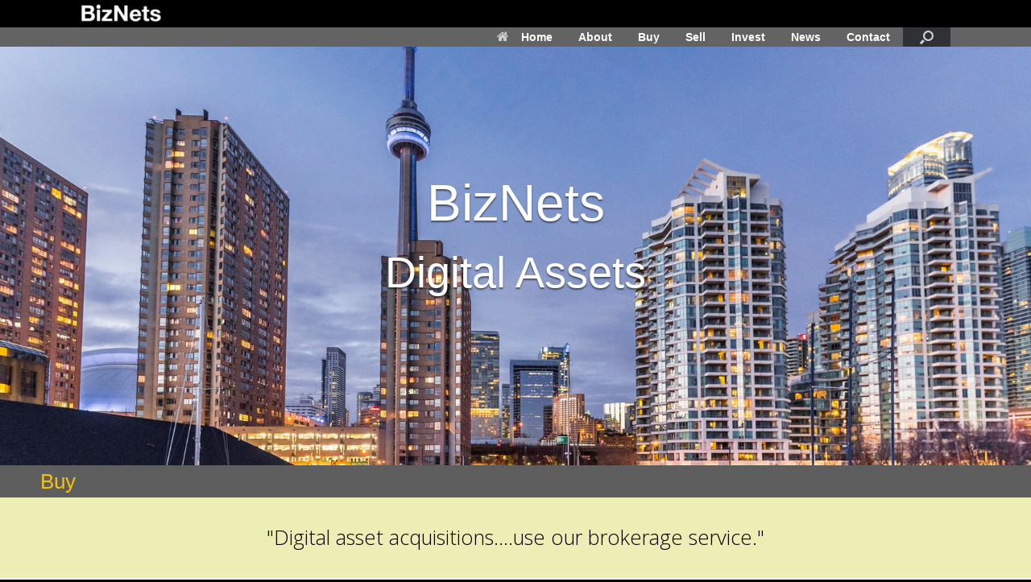

--- FILE ---
content_type: text/html; charset=UTF-8
request_url: https://biznets.com/buy/
body_size: 27148
content:
<!DOCTYPE html>
<html lang="en-US" xmlns:fb="https://www.facebook.com/2008/fbml" xmlns:addthis="https://www.addthis.com/help/api-spec" >
<head>
	<meta charset="UTF-8" />
	<meta http-equiv="X-UA-Compatible" content="IE=10" />
	<link rel="profile" href="http://gmpg.org/xfn/11" />
	<link rel="pingback" href="https://biznets.com/xmlrpc.php" />
	<title>Buy &#8211; BizNets Digital Assets</title>
<meta name='robots' content='max-image-preview:large' />
<link rel='dns-prefetch' href='//www.googletagmanager.com' />
<link rel='dns-prefetch' href='//fonts.googleapis.com' />
<link rel='dns-prefetch' href='//s.w.org' />
<link rel="alternate" type="application/rss+xml" title="BizNets Digital Assets &raquo; Feed" href="https://biznets.com/feed/" />
<link rel="alternate" type="application/rss+xml" title="BizNets Digital Assets &raquo; Comments Feed" href="https://biznets.com/comments/feed/" />
<script type="text/javascript">
window._wpemojiSettings = {"baseUrl":"https:\/\/s.w.org\/images\/core\/emoji\/14.0.0\/72x72\/","ext":".png","svgUrl":"https:\/\/s.w.org\/images\/core\/emoji\/14.0.0\/svg\/","svgExt":".svg","source":{"concatemoji":"https:\/\/biznets.com\/wp-includes\/js\/wp-emoji-release.min.js?ver=6.0.11"}};
/*! This file is auto-generated */
!function(e,a,t){var n,r,o,i=a.createElement("canvas"),p=i.getContext&&i.getContext("2d");function s(e,t){var a=String.fromCharCode,e=(p.clearRect(0,0,i.width,i.height),p.fillText(a.apply(this,e),0,0),i.toDataURL());return p.clearRect(0,0,i.width,i.height),p.fillText(a.apply(this,t),0,0),e===i.toDataURL()}function c(e){var t=a.createElement("script");t.src=e,t.defer=t.type="text/javascript",a.getElementsByTagName("head")[0].appendChild(t)}for(o=Array("flag","emoji"),t.supports={everything:!0,everythingExceptFlag:!0},r=0;r<o.length;r++)t.supports[o[r]]=function(e){if(!p||!p.fillText)return!1;switch(p.textBaseline="top",p.font="600 32px Arial",e){case"flag":return s([127987,65039,8205,9895,65039],[127987,65039,8203,9895,65039])?!1:!s([55356,56826,55356,56819],[55356,56826,8203,55356,56819])&&!s([55356,57332,56128,56423,56128,56418,56128,56421,56128,56430,56128,56423,56128,56447],[55356,57332,8203,56128,56423,8203,56128,56418,8203,56128,56421,8203,56128,56430,8203,56128,56423,8203,56128,56447]);case"emoji":return!s([129777,127995,8205,129778,127999],[129777,127995,8203,129778,127999])}return!1}(o[r]),t.supports.everything=t.supports.everything&&t.supports[o[r]],"flag"!==o[r]&&(t.supports.everythingExceptFlag=t.supports.everythingExceptFlag&&t.supports[o[r]]);t.supports.everythingExceptFlag=t.supports.everythingExceptFlag&&!t.supports.flag,t.DOMReady=!1,t.readyCallback=function(){t.DOMReady=!0},t.supports.everything||(n=function(){t.readyCallback()},a.addEventListener?(a.addEventListener("DOMContentLoaded",n,!1),e.addEventListener("load",n,!1)):(e.attachEvent("onload",n),a.attachEvent("onreadystatechange",function(){"complete"===a.readyState&&t.readyCallback()})),(e=t.source||{}).concatemoji?c(e.concatemoji):e.wpemoji&&e.twemoji&&(c(e.twemoji),c(e.wpemoji)))}(window,document,window._wpemojiSettings);
</script>
<style type="text/css">
img.wp-smiley,
img.emoji {
	display: inline !important;
	border: none !important;
	box-shadow: none !important;
	height: 1em !important;
	width: 1em !important;
	margin: 0 0.07em !important;
	vertical-align: -0.1em !important;
	background: none !important;
	padding: 0 !important;
}
</style>
	<link rel='stylesheet' id='wp-block-library-css'  href='https://biznets.com/wp-includes/css/dist/block-library/style.min.css?ver=6.0.11' type='text/css' media='all' />
<style id='global-styles-inline-css' type='text/css'>
body{--wp--preset--color--black: #000000;--wp--preset--color--cyan-bluish-gray: #abb8c3;--wp--preset--color--white: #ffffff;--wp--preset--color--pale-pink: #f78da7;--wp--preset--color--vivid-red: #cf2e2e;--wp--preset--color--luminous-vivid-orange: #ff6900;--wp--preset--color--luminous-vivid-amber: #fcb900;--wp--preset--color--light-green-cyan: #7bdcb5;--wp--preset--color--vivid-green-cyan: #00d084;--wp--preset--color--pale-cyan-blue: #8ed1fc;--wp--preset--color--vivid-cyan-blue: #0693e3;--wp--preset--color--vivid-purple: #9b51e0;--wp--preset--gradient--vivid-cyan-blue-to-vivid-purple: linear-gradient(135deg,rgba(6,147,227,1) 0%,rgb(155,81,224) 100%);--wp--preset--gradient--light-green-cyan-to-vivid-green-cyan: linear-gradient(135deg,rgb(122,220,180) 0%,rgb(0,208,130) 100%);--wp--preset--gradient--luminous-vivid-amber-to-luminous-vivid-orange: linear-gradient(135deg,rgba(252,185,0,1) 0%,rgba(255,105,0,1) 100%);--wp--preset--gradient--luminous-vivid-orange-to-vivid-red: linear-gradient(135deg,rgba(255,105,0,1) 0%,rgb(207,46,46) 100%);--wp--preset--gradient--very-light-gray-to-cyan-bluish-gray: linear-gradient(135deg,rgb(238,238,238) 0%,rgb(169,184,195) 100%);--wp--preset--gradient--cool-to-warm-spectrum: linear-gradient(135deg,rgb(74,234,220) 0%,rgb(151,120,209) 20%,rgb(207,42,186) 40%,rgb(238,44,130) 60%,rgb(251,105,98) 80%,rgb(254,248,76) 100%);--wp--preset--gradient--blush-light-purple: linear-gradient(135deg,rgb(255,206,236) 0%,rgb(152,150,240) 100%);--wp--preset--gradient--blush-bordeaux: linear-gradient(135deg,rgb(254,205,165) 0%,rgb(254,45,45) 50%,rgb(107,0,62) 100%);--wp--preset--gradient--luminous-dusk: linear-gradient(135deg,rgb(255,203,112) 0%,rgb(199,81,192) 50%,rgb(65,88,208) 100%);--wp--preset--gradient--pale-ocean: linear-gradient(135deg,rgb(255,245,203) 0%,rgb(182,227,212) 50%,rgb(51,167,181) 100%);--wp--preset--gradient--electric-grass: linear-gradient(135deg,rgb(202,248,128) 0%,rgb(113,206,126) 100%);--wp--preset--gradient--midnight: linear-gradient(135deg,rgb(2,3,129) 0%,rgb(40,116,252) 100%);--wp--preset--duotone--dark-grayscale: url('#wp-duotone-dark-grayscale');--wp--preset--duotone--grayscale: url('#wp-duotone-grayscale');--wp--preset--duotone--purple-yellow: url('#wp-duotone-purple-yellow');--wp--preset--duotone--blue-red: url('#wp-duotone-blue-red');--wp--preset--duotone--midnight: url('#wp-duotone-midnight');--wp--preset--duotone--magenta-yellow: url('#wp-duotone-magenta-yellow');--wp--preset--duotone--purple-green: url('#wp-duotone-purple-green');--wp--preset--duotone--blue-orange: url('#wp-duotone-blue-orange');--wp--preset--font-size--small: 13px;--wp--preset--font-size--medium: 20px;--wp--preset--font-size--large: 36px;--wp--preset--font-size--x-large: 42px;}.has-black-color{color: var(--wp--preset--color--black) !important;}.has-cyan-bluish-gray-color{color: var(--wp--preset--color--cyan-bluish-gray) !important;}.has-white-color{color: var(--wp--preset--color--white) !important;}.has-pale-pink-color{color: var(--wp--preset--color--pale-pink) !important;}.has-vivid-red-color{color: var(--wp--preset--color--vivid-red) !important;}.has-luminous-vivid-orange-color{color: var(--wp--preset--color--luminous-vivid-orange) !important;}.has-luminous-vivid-amber-color{color: var(--wp--preset--color--luminous-vivid-amber) !important;}.has-light-green-cyan-color{color: var(--wp--preset--color--light-green-cyan) !important;}.has-vivid-green-cyan-color{color: var(--wp--preset--color--vivid-green-cyan) !important;}.has-pale-cyan-blue-color{color: var(--wp--preset--color--pale-cyan-blue) !important;}.has-vivid-cyan-blue-color{color: var(--wp--preset--color--vivid-cyan-blue) !important;}.has-vivid-purple-color{color: var(--wp--preset--color--vivid-purple) !important;}.has-black-background-color{background-color: var(--wp--preset--color--black) !important;}.has-cyan-bluish-gray-background-color{background-color: var(--wp--preset--color--cyan-bluish-gray) !important;}.has-white-background-color{background-color: var(--wp--preset--color--white) !important;}.has-pale-pink-background-color{background-color: var(--wp--preset--color--pale-pink) !important;}.has-vivid-red-background-color{background-color: var(--wp--preset--color--vivid-red) !important;}.has-luminous-vivid-orange-background-color{background-color: var(--wp--preset--color--luminous-vivid-orange) !important;}.has-luminous-vivid-amber-background-color{background-color: var(--wp--preset--color--luminous-vivid-amber) !important;}.has-light-green-cyan-background-color{background-color: var(--wp--preset--color--light-green-cyan) !important;}.has-vivid-green-cyan-background-color{background-color: var(--wp--preset--color--vivid-green-cyan) !important;}.has-pale-cyan-blue-background-color{background-color: var(--wp--preset--color--pale-cyan-blue) !important;}.has-vivid-cyan-blue-background-color{background-color: var(--wp--preset--color--vivid-cyan-blue) !important;}.has-vivid-purple-background-color{background-color: var(--wp--preset--color--vivid-purple) !important;}.has-black-border-color{border-color: var(--wp--preset--color--black) !important;}.has-cyan-bluish-gray-border-color{border-color: var(--wp--preset--color--cyan-bluish-gray) !important;}.has-white-border-color{border-color: var(--wp--preset--color--white) !important;}.has-pale-pink-border-color{border-color: var(--wp--preset--color--pale-pink) !important;}.has-vivid-red-border-color{border-color: var(--wp--preset--color--vivid-red) !important;}.has-luminous-vivid-orange-border-color{border-color: var(--wp--preset--color--luminous-vivid-orange) !important;}.has-luminous-vivid-amber-border-color{border-color: var(--wp--preset--color--luminous-vivid-amber) !important;}.has-light-green-cyan-border-color{border-color: var(--wp--preset--color--light-green-cyan) !important;}.has-vivid-green-cyan-border-color{border-color: var(--wp--preset--color--vivid-green-cyan) !important;}.has-pale-cyan-blue-border-color{border-color: var(--wp--preset--color--pale-cyan-blue) !important;}.has-vivid-cyan-blue-border-color{border-color: var(--wp--preset--color--vivid-cyan-blue) !important;}.has-vivid-purple-border-color{border-color: var(--wp--preset--color--vivid-purple) !important;}.has-vivid-cyan-blue-to-vivid-purple-gradient-background{background: var(--wp--preset--gradient--vivid-cyan-blue-to-vivid-purple) !important;}.has-light-green-cyan-to-vivid-green-cyan-gradient-background{background: var(--wp--preset--gradient--light-green-cyan-to-vivid-green-cyan) !important;}.has-luminous-vivid-amber-to-luminous-vivid-orange-gradient-background{background: var(--wp--preset--gradient--luminous-vivid-amber-to-luminous-vivid-orange) !important;}.has-luminous-vivid-orange-to-vivid-red-gradient-background{background: var(--wp--preset--gradient--luminous-vivid-orange-to-vivid-red) !important;}.has-very-light-gray-to-cyan-bluish-gray-gradient-background{background: var(--wp--preset--gradient--very-light-gray-to-cyan-bluish-gray) !important;}.has-cool-to-warm-spectrum-gradient-background{background: var(--wp--preset--gradient--cool-to-warm-spectrum) !important;}.has-blush-light-purple-gradient-background{background: var(--wp--preset--gradient--blush-light-purple) !important;}.has-blush-bordeaux-gradient-background{background: var(--wp--preset--gradient--blush-bordeaux) !important;}.has-luminous-dusk-gradient-background{background: var(--wp--preset--gradient--luminous-dusk) !important;}.has-pale-ocean-gradient-background{background: var(--wp--preset--gradient--pale-ocean) !important;}.has-electric-grass-gradient-background{background: var(--wp--preset--gradient--electric-grass) !important;}.has-midnight-gradient-background{background: var(--wp--preset--gradient--midnight) !important;}.has-small-font-size{font-size: var(--wp--preset--font-size--small) !important;}.has-medium-font-size{font-size: var(--wp--preset--font-size--medium) !important;}.has-large-font-size{font-size: var(--wp--preset--font-size--large) !important;}.has-x-large-font-size{font-size: var(--wp--preset--font-size--x-large) !important;}
</style>
<link rel='stylesheet' id='contact-form-7-css'  href='https://biznets.com/wp-content/plugins/contact-form-7/includes/css/styles.css?ver=5.3.2' type='text/css' media='all' />
<link rel='stylesheet' id='siteorigin-panels-front-css'  href='https://biznets.com/wp-content/plugins/siteorigin-panels/css/front-flex.min.css?ver=2.11.8' type='text/css' media='all' />
<link rel='stylesheet' id='sow-slider-slider-css'  href='https://biznets.com/wp-content/plugins/so-widgets-bundle/css/slider/slider.css?ver=1.17.11' type='text/css' media='all' />
<link rel='stylesheet' id='siteorigin-premium-animate-css'  href='https://biznets.com/wp-content/plugins/siteorigin-premium/css/animate.min.css?ver=1.19.2' type='text/css' media='all' />
<link rel='stylesheet' id='sow-hero-default-147f52f3ddf6-css'  href='https://biznets.com/wp-content/uploads/siteorigin-widgets/sow-hero-default-147f52f3ddf6.css?ver=6.0.11' type='text/css' media='all' />
<link rel='stylesheet' id='sow-headline-default-5b9fbd12f9b2-css'  href='https://biznets.com/wp-content/uploads/siteorigin-widgets/sow-headline-default-5b9fbd12f9b2.css?ver=6.0.11' type='text/css' media='all' />
<link rel='stylesheet' id='sow-google-font-open sans-css'  href='https://fonts.googleapis.com/css?family=Open+Sans%3A300&#038;display=swap&#038;ver=6.0.11' type='text/css' media='all' />
<link rel='stylesheet' id='sow-headline-default-060198a21661-css'  href='https://biznets.com/wp-content/uploads/siteorigin-widgets/sow-headline-default-060198a21661.css?ver=6.0.11' type='text/css' media='all' />
<link rel='stylesheet' id='sow-headline-default-92fa7e85a3f3-css'  href='https://biznets.com/wp-content/uploads/siteorigin-widgets/sow-headline-default-92fa7e85a3f3.css?ver=6.0.11' type='text/css' media='all' />
<link rel='stylesheet' id='sow-headline-default-ec341ae3bf99-css'  href='https://biznets.com/wp-content/uploads/siteorigin-widgets/sow-headline-default-ec341ae3bf99.css?ver=6.0.11' type='text/css' media='all' />
<link rel='stylesheet' id='so-contactform-datepicker-css'  href='https://biznets.com/wp-content/plugins/siteorigin-premium/addons/plugin/contact-form-fields/fields/css/so-contactform-datepicker.css?ver=6.0.11' type='text/css' media='all' />
<link rel='stylesheet' id='sow-contact-form-default-a1fdd3f62763-css'  href='https://biznets.com/wp-content/uploads/siteorigin-widgets/sow-contact-form-default-a1fdd3f62763.css?ver=6.0.11' type='text/css' media='all' />
<link rel='stylesheet' id='sow-headline-default-b23e2eea4948-css'  href='https://biznets.com/wp-content/uploads/siteorigin-widgets/sow-headline-default-b23e2eea4948.css?ver=6.0.11' type='text/css' media='all' />
<link rel='stylesheet' id='siteorigin-widgets-css'  href='https://biznets.com/wp-content/plugins/so-widgets-bundle/widgets/features/css/style.css?ver=1.17.11' type='text/css' media='all' />
<link rel='stylesheet' id='sow-features-default-c9cafc911517-css'  href='https://biznets.com/wp-content/uploads/siteorigin-widgets/sow-features-default-c9cafc911517.css?ver=6.0.11' type='text/css' media='all' />
<link rel='stylesheet' id='sow-accordion-default-b2c483c77a3c-css'  href='https://biznets.com/wp-content/uploads/siteorigin-widgets/sow-accordion-default-b2c483c77a3c.css?ver=6.0.11' type='text/css' media='all' />
<link rel='stylesheet' id='so-premium-tooltip-css'  href='https://biznets.com/wp-content/plugins/siteorigin-premium/addons/plugin/tooltip/css/so-premium-tooltip.css?ver=1.19.2' type='text/css' media='all' />
<style id='so-premium-tooltip-inline-css' type='text/css'>
@media (min-width: 1024px) { .so-premium-tooltip { max-width: 30vw; } }
</style>
<link rel='stylesheet' id='sow-image-default-17bc2272b535-css'  href='https://biznets.com/wp-content/uploads/siteorigin-widgets/sow-image-default-17bc2272b535.css?ver=6.0.11' type='text/css' media='all' />
<link rel='stylesheet' id='social-widget-css'  href='https://biznets.com/wp-content/plugins/social-media-widget/social_widget.css?ver=6.0.11' type='text/css' media='all' />
<link rel='stylesheet' id='iw-defaults-css'  href='https://biznets.com/wp-content/plugins/widgets-for-siteorigin/inc/../css/defaults.css?ver=1.4.7' type='text/css' media='all' />
<link rel='stylesheet' id='vantage-style-css'  href='https://biznets.com/wp-content/themes/vantage/style.css?ver=1.15.4' type='text/css' media='all' />
<link rel='stylesheet' id='font-awesome-css'  href='https://biznets.com/wp-content/themes/vantage/fontawesome/css/font-awesome.css?ver=4.6.2' type='text/css' media='all' />
<link rel='stylesheet' id='siteorigin-mobilenav-css'  href='https://biznets.com/wp-content/themes/vantage/inc/mobilenav/css/mobilenav.css?ver=1.15.4' type='text/css' media='all' />
<link rel='stylesheet' id='addthis_all_pages-css'  href='https://biznets.com/wp-content/plugins/addthis/frontend/build/addthis_wordpress_public.min.css?ver=6.0.11' type='text/css' media='all' />
<script type='text/javascript' src='https://biznets.com/wp-includes/js/jquery/jquery.min.js?ver=3.6.0' id='jquery-core-js'></script>
<script type='text/javascript' src='https://biznets.com/wp-includes/js/jquery/jquery-migrate.min.js?ver=3.3.2' id='jquery-migrate-js'></script>
<script type='text/javascript' src='https://biznets.com/wp-content/plugins/so-widgets-bundle/js/jquery.cycle.min.js?ver=1.17.11' id='sow-slider-slider-cycle2-js'></script>
<script type='text/javascript' src='https://biznets.com/wp-content/plugins/so-widgets-bundle/js/slider/jquery.slider.min.js?ver=1.17.11' id='sow-slider-slider-js'></script>
<script type='text/javascript' src='https://biznets.com/wp-content/plugins/siteorigin-premium/js/on-screen.umd.min.js?ver=1.19.2' id='on-screen-js'></script>
<script type='text/javascript' src='https://biznets.com/wp-content/plugins/siteorigin-premium/js/animate.min.js?ver=1.19.2' id='siteorigin-premium-animate-js'></script>
<script type='text/javascript' src='https://biznets.com/wp-content/plugins/so-widgets-bundle/widgets/contact/js/contact.min.js?ver=1.17.11' id='sow-contact-js'></script>
<script type='text/javascript' src='https://biznets.com/wp-content/plugins/siteorigin-premium/addons/plugin/contact-form-fields/fields/js/so-contactform-datepicker.min.js?ver=1.19.2' id='so-contactform-datepicker-js'></script>
<script type='text/javascript' id='sow-accordion-js-extra'>
/* <![CDATA[ */
var sowAccordion = {"scrollto_after_change":"1"};
/* ]]> */
</script>
<script type='text/javascript' src='https://biznets.com/wp-content/plugins/so-widgets-bundle/widgets/accordion/js/accordion.min.js?ver=1.17.11' id='sow-accordion-js'></script>
<script type='text/javascript' id='so-premium-tooltip-js-extra'>
/* <![CDATA[ */
var soPremiumTooltipOptions = {"enabled_for_widgets":["sow-image","sow-image-grid","sow-simple-masonry","sow-price-table"],"show_trigger":"mouseover","show_delay":"500","hide_trigger":"mouseout","position":"follow_cursor","theme":"light"};
/* ]]> */
</script>
<script type='text/javascript' src='https://biznets.com/wp-content/plugins/siteorigin-premium/addons/plugin/tooltip/js/so-premium-tooltip.min.js?ver=1.19.2' id='so-premium-tooltip-js'></script>
<script type='text/javascript' src='https://biznets.com/wp-content/themes/vantage/js/jquery.flexslider.min.js?ver=2.1' id='jquery-flexslider-js'></script>
<script type='text/javascript' src='https://biznets.com/wp-content/themes/vantage/js/jquery.touchSwipe.min.js?ver=1.6.6' id='jquery-touchswipe-js'></script>
<script type='text/javascript' src='https://biznets.com/wp-content/themes/vantage/js/jquery.theme-main.min.js?ver=1.15.4' id='vantage-main-js'></script>
<script type='text/javascript' src='https://biznets.com/wp-content/themes/vantage/js/jquery.fitvids.min.js?ver=1.0' id='jquery-fitvids-js'></script>
<!--[if lt IE 9]>
<script type='text/javascript' src='https://biznets.com/wp-content/themes/vantage/js/html5.min.js?ver=3.7.3' id='vantage-html5-js'></script>
<![endif]-->
<!--[if (gte IE 6)&(lte IE 8)]>
<script type='text/javascript' src='https://biznets.com/wp-content/themes/vantage/js/selectivizr.min.js?ver=1.0.3b' id='vantage-selectivizr-js'></script>
<![endif]-->
<script type='text/javascript' id='siteorigin-mobilenav-js-extra'>
/* <![CDATA[ */
var mobileNav = {"search":{"url":"https:\/\/biznets.com","placeholder":"Search"},"text":{"navigate":"Menu","back":"Back","close":"Close"},"nextIconUrl":"https:\/\/biznets.com\/wp-content\/themes\/vantage\/inc\/mobilenav\/images\/next.png","mobileMenuClose":"<i class=\"fa fa-times\"><\/i>"};
/* ]]> */
</script>
<script type='text/javascript' src='https://biznets.com/wp-content/themes/vantage/inc/mobilenav/js/mobilenav.min.js?ver=1.15.4' id='siteorigin-mobilenav-js'></script>
<script type='text/javascript' src='https://biznets.com/wp-content/plugins/siteorigin-premium/addons/theme/ajax-comments/js/ajax-comments.min.js?ver=1.19.2' id='siteorigin-ajax-comments-js'></script>
<script type='text/javascript' src='https://www.googletagmanager.com/gtag/js?id=UA-8388911-8' id='google_gtagjs-js' async></script>
<script type='text/javascript' id='google_gtagjs-js-after'>
window.dataLayer = window.dataLayer || [];function gtag(){dataLayer.push(arguments);}
gtag("js", new Date());
gtag("set", "developer_id.dZTNiMT", true);
gtag("config", "UA-8388911-8", {"anonymize_ip":true});
</script>
<link rel="https://api.w.org/" href="https://biznets.com/wp-json/" /><link rel="alternate" type="application/json" href="https://biznets.com/wp-json/wp/v2/pages/123" /><link rel="EditURI" type="application/rsd+xml" title="RSD" href="https://biznets.com/xmlrpc.php?rsd" />
<link rel="wlwmanifest" type="application/wlwmanifest+xml" href="https://biznets.com/wp-includes/wlwmanifest.xml" /> 
<meta name="generator" content="WordPress 6.0.11" />
<link rel="canonical" href="https://biznets.com/buy/" />
<link rel='shortlink' href='https://biznets.com/?p=123' />
<link rel="alternate" type="application/json+oembed" href="https://biznets.com/wp-json/oembed/1.0/embed?url=https%3A%2F%2Fbiznets.com%2Fbuy%2F" />
<link rel="alternate" type="text/xml+oembed" href="https://biznets.com/wp-json/oembed/1.0/embed?url=https%3A%2F%2Fbiznets.com%2Fbuy%2F&#038;format=xml" />
<meta name="generator" content="Site Kit by Google 1.25.0" /><meta name="viewport" content="width=device-width, initial-scale=1" />		<style type="text/css">
			.so-mobilenav-mobile + * { display: none; }
			@media screen and (max-width: 480px) { .so-mobilenav-mobile + * { display: block; } .so-mobilenav-standard + * { display: none; } .site-navigation #search-icon { display: none; } }
		</style>
	<style type="text/css">.recentcomments a{display:inline !important;padding:0 !important;margin:0 !important;}</style>	<style type="text/css" media="screen">
		#footer-widgets .widget { width: 100%; }
		#masthead-widgets .widget { width: 100%; }
	</style>
	                <style type="text/css" media="all"
                       id="siteorigin-panels-layouts-head">/* Layout 123 */ #pgc-123-0-0 , #pgc-123-2-0 , #pgc-123-3-0 , #pgc-123-4-0 , #pgc-123-5-0 , #pgc-123-6-0 , #pgc-123-7-0 , #pgc-123-8-0 , #pgc-123-9-0 , #pgc-123-17-0 , #pgc-123-18-0 , #pgc-123-20-0 { width:100%;width:calc(100% - ( 0 * 30px ) ) } #pg-123-0 , #pg-123-1 , #pg-123-10 , #pg-123-11 , #pg-123-13 , #pg-123-15 , #pg-123-20 , #pl-123 .so-panel:last-child { margin-bottom:0px } #pgc-123-1-0 , #pgc-123-10-0 , #pgc-123-11-0 , #pgc-123-13-0 , #pgc-123-15-0 { width:100% } #pg-123-2 , #pg-123-6 { margin-bottom:50px } #pg-123-3 , #pg-123-4 , #pg-123-5 , #pg-123-7 , #pg-123-8 , #pg-123-9 , #pg-123-12 , #pg-123-14 , #pg-123-16 , #pg-123-17 , #pg-123-18 , #pg-123-19 , #pl-123 .so-panel { margin-bottom:35px } #pgc-123-12-0 , #pgc-123-12-1 , #pgc-123-14-0 , #pgc-123-14-1 , #pgc-123-16-0 , #pgc-123-16-1 , #pgc-123-19-0 , #pgc-123-19-1 { width:50%;width:calc(50% - ( 0.5 * 30px ) ) } #pg-123-0> .panel-row-style , #panel-123-0-0-0> .panel-widget-style , #panel-123-2-0-0> .panel-widget-style , #panel-123-6-0-0> .panel-widget-style , #panel-123-7-0-0> .panel-widget-style , #pg-123-10> .panel-row-style , #pg-123-11> .panel-row-style , #panel-123-11-0-0> .panel-widget-style , #pg-123-13> .panel-row-style , #panel-123-13-0-0> .panel-widget-style , #pg-123-15> .panel-row-style , #panel-123-15-0-0> .panel-widget-style { padding:0px 0px 0px 0px } #pg-123-0.panel-no-style, #pg-123-0.panel-has-style > .panel-row-style , #pg-123-1.panel-no-style, #pg-123-1.panel-has-style > .panel-row-style , #pg-123-2.panel-no-style, #pg-123-2.panel-has-style > .panel-row-style , #pg-123-3.panel-no-style, #pg-123-3.panel-has-style > .panel-row-style , #pg-123-4.panel-no-style, #pg-123-4.panel-has-style > .panel-row-style , #pg-123-5.panel-no-style, #pg-123-5.panel-has-style > .panel-row-style , #pg-123-6.panel-no-style, #pg-123-6.panel-has-style > .panel-row-style , #pg-123-7.panel-no-style, #pg-123-7.panel-has-style > .panel-row-style , #pg-123-8.panel-no-style, #pg-123-8.panel-has-style > .panel-row-style , #pg-123-9.panel-no-style, #pg-123-9.panel-has-style > .panel-row-style , #pg-123-10.panel-no-style, #pg-123-10.panel-has-style > .panel-row-style , #pg-123-11.panel-no-style, #pg-123-11.panel-has-style > .panel-row-style , #pg-123-12.panel-no-style, #pg-123-12.panel-has-style > .panel-row-style , #pg-123-13.panel-no-style, #pg-123-13.panel-has-style > .panel-row-style , #pg-123-15.panel-no-style, #pg-123-15.panel-has-style > .panel-row-style , #pg-123-18.panel-no-style, #pg-123-18.panel-has-style > .panel-row-style , #pg-123-19.panel-no-style, #pg-123-19.panel-has-style > .panel-row-style , #pg-123-20.panel-no-style, #pg-123-20.panel-has-style > .panel-row-style { -webkit-align-items:flex-start;align-items:flex-start } #pg-123-1> .panel-row-style { background-color:#e0e0e0;padding:0px 0px 0px 0px } #panel-123-1-0-0> .panel-widget-style { background-color:#5e5e5e;padding:0px 0px 0px 50px } #pg-123-2> .panel-row-style { background-color:#ededb6;padding:3% } #pg-123-6> .panel-row-style { background-color:#1c1c1c } #pg-123-20> .panel-row-style , #panel-123-20-0-0> .panel-widget-style { background-color:#f2f2f2 } @media (max-width:780px){ #pg-123-0.panel-no-style, #pg-123-0.panel-has-style > .panel-row-style , #pg-123-1.panel-no-style, #pg-123-1.panel-has-style > .panel-row-style , #pg-123-2.panel-no-style, #pg-123-2.panel-has-style > .panel-row-style , #pg-123-3.panel-no-style, #pg-123-3.panel-has-style > .panel-row-style , #pg-123-4.panel-no-style, #pg-123-4.panel-has-style > .panel-row-style , #pg-123-5.panel-no-style, #pg-123-5.panel-has-style > .panel-row-style , #pg-123-6.panel-no-style, #pg-123-6.panel-has-style > .panel-row-style , #pg-123-7.panel-no-style, #pg-123-7.panel-has-style > .panel-row-style , #pg-123-8.panel-no-style, #pg-123-8.panel-has-style > .panel-row-style , #pg-123-9.panel-no-style, #pg-123-9.panel-has-style > .panel-row-style , #pg-123-10.panel-no-style, #pg-123-10.panel-has-style > .panel-row-style , #pg-123-11.panel-no-style, #pg-123-11.panel-has-style > .panel-row-style , #pg-123-12.panel-no-style, #pg-123-12.panel-has-style > .panel-row-style , #pg-123-13.panel-no-style, #pg-123-13.panel-has-style > .panel-row-style , #pg-123-14.panel-no-style, #pg-123-14.panel-has-style > .panel-row-style , #pg-123-15.panel-no-style, #pg-123-15.panel-has-style > .panel-row-style , #pg-123-16.panel-no-style, #pg-123-16.panel-has-style > .panel-row-style , #pg-123-17.panel-no-style, #pg-123-17.panel-has-style > .panel-row-style , #pg-123-18.panel-no-style, #pg-123-18.panel-has-style > .panel-row-style , #pg-123-19.panel-no-style, #pg-123-19.panel-has-style > .panel-row-style , #pg-123-20.panel-no-style, #pg-123-20.panel-has-style > .panel-row-style { -webkit-flex-direction:column;-ms-flex-direction:column;flex-direction:column } #pg-123-0 > .panel-grid-cell , #pg-123-0 > .panel-row-style > .panel-grid-cell , #pg-123-1 > .panel-grid-cell , #pg-123-1 > .panel-row-style > .panel-grid-cell , #pg-123-2 > .panel-grid-cell , #pg-123-2 > .panel-row-style > .panel-grid-cell , #pg-123-3 > .panel-grid-cell , #pg-123-3 > .panel-row-style > .panel-grid-cell , #pg-123-4 > .panel-grid-cell , #pg-123-4 > .panel-row-style > .panel-grid-cell , #pg-123-5 > .panel-grid-cell , #pg-123-5 > .panel-row-style > .panel-grid-cell , #pg-123-6 > .panel-grid-cell , #pg-123-6 > .panel-row-style > .panel-grid-cell , #pg-123-7 > .panel-grid-cell , #pg-123-7 > .panel-row-style > .panel-grid-cell , #pg-123-8 > .panel-grid-cell , #pg-123-8 > .panel-row-style > .panel-grid-cell , #pg-123-9 > .panel-grid-cell , #pg-123-9 > .panel-row-style > .panel-grid-cell , #pg-123-10 > .panel-grid-cell , #pg-123-10 > .panel-row-style > .panel-grid-cell , #pg-123-11 > .panel-grid-cell , #pg-123-11 > .panel-row-style > .panel-grid-cell , #pg-123-12 > .panel-grid-cell , #pg-123-12 > .panel-row-style > .panel-grid-cell , #pg-123-13 > .panel-grid-cell , #pg-123-13 > .panel-row-style > .panel-grid-cell , #pg-123-14 > .panel-grid-cell , #pg-123-14 > .panel-row-style > .panel-grid-cell , #pg-123-15 > .panel-grid-cell , #pg-123-15 > .panel-row-style > .panel-grid-cell , #pg-123-16 > .panel-grid-cell , #pg-123-16 > .panel-row-style > .panel-grid-cell , #pg-123-17 > .panel-grid-cell , #pg-123-17 > .panel-row-style > .panel-grid-cell , #pg-123-18 > .panel-grid-cell , #pg-123-18 > .panel-row-style > .panel-grid-cell , #pg-123-19 > .panel-grid-cell , #pg-123-19 > .panel-row-style > .panel-grid-cell , #pg-123-20 > .panel-grid-cell , #pg-123-20 > .panel-row-style > .panel-grid-cell { width:100%;margin-right:0 } #pg-123-0 , #pg-123-1 , #pg-123-2 , #pg-123-3 , #pg-123-4 , #pg-123-5 , #pg-123-6 , #pg-123-7 , #pg-123-8 , #pg-123-9 , #pg-123-10 , #pg-123-11 , #pg-123-12 , #pg-123-13 , #pg-123-14 , #pg-123-15 , #pg-123-16 , #pg-123-17 , #pg-123-18 , #pg-123-19 , #pg-123-20 { margin-bottom:px } #pgc-123-12-0 , #pgc-123-14-0 , #pgc-123-16-0 , #pgc-123-19-0 { margin-bottom:35px } #pl-123 .panel-grid-cell { padding:0 } #pl-123 .panel-grid .panel-grid-cell-empty { display:none } #pl-123 .panel-grid .panel-grid-cell-mobile-last { margin-bottom:0px } #pg-123-0> .panel-row-style , #panel-123-0-0-0> .panel-widget-style , #pg-123-1> .panel-row-style , #pg-123-10> .panel-row-style , #pg-123-11> .panel-row-style , #pg-123-13> .panel-row-style , #pg-123-15> .panel-row-style { padding:0px 0px 0px 0px }  } </style><style type="text/css" id="vantage-footer-widgets">#footer-widgets aside { width : 100%; }</style> <style type="text/css" id="customizer-css">body,button,input,select,textarea { font-family: "Lucida Grande", Lucida, Verdana, sans-serif; font-weight: 400 } #masthead h1 { font-family: "Lucida Grande", Lucida, Verdana, sans-serif; font-weight: 400 } h1,h2,h3,h4,h5,h6 { font-family: "Lucida Grande", Lucida, Verdana, sans-serif; font-weight: 400 } .main-navigation, .mobile-nav-frame, .mobile-nav-frame .title h3 { font-family: "Lucida Grande", Lucida, Verdana, sans-serif; font-weight: 400 } #masthead .hgroup h1, #masthead.masthead-logo-in-menu .logo > h1 { font-size: 25px } #masthead .hgroup .support-text, #masthead .hgroup .site-description { font-size: 15px; color: #ffffff } #page-title, article.post .entry-header h1.entry-title, article.page .entry-header h1.entry-title { color: #f4c20d } .entry-content { font-size: 15px } .entry-content h4 { font-size: 19px } .entry-content h5 { font-size: 18px } .entry-content h6 { font-size: 16px } #masthead .hgroup { padding-top: 1px; padding-bottom: 1px } .entry-content a, .entry-content a:visited, article.post .author-box .box-content .author-posts a:hover, #secondary a, #secondary a:visited, #masthead .hgroup a, #masthead .hgroup a:visited, .comment-form .logged-in-as a, .comment-form .logged-in-as a:visited { color: #f4c20d } .entry-content a:hover, .entry-content a:focus, .entry-content a:active, #secondary a:hover, #masthead .hgroup a:hover, #masthead .hgroup a:focus, #masthead .hgroup a:active, .comment-form .logged-in-as a:hover, .comment-form .logged-in-as a:focus, .comment-form .logged-in-as a:active { color: #dd3333 } .main-navigation ul { text-align: right } .main-navigation { background-color: #636363 } .main-navigation a { color: #ffffff } .main-navigation ul ul { background-color: #a8a8a8 } .main-navigation ul li:hover > a, .main-navigation ul li:focus > a, #search-icon #search-icon-icon:hover, #search-icon #search-icon-icon:focus { background-color: #f4c20d } .main-navigation ul ul li:hover > a { background-color: #f4c20d } #search-icon .searchform { background-color: #f4f3de } #search-icon .searchform input[name=s] { color: #000000 } .main-navigation ul li a { padding-top: 5px; padding-bottom: 5px } .main-navigation ul li a, #masthead.masthead-logo-in-menu .logo { padding-left: 16px; padding-right: 16px } .main-navigation ul li { font-size: 14px } #header-sidebar .widget_nav_menu ul.menu > li > ul.sub-menu { border-top-color: #f4c20d } .mobile-nav-frame { background-color: #2d2d2d } .mobile-nav-frame form.search input[type=search] { background-color: #f4db81 } .mobile-nav-frame ul { background-color: #111111 } a.button, button, html input[type="button"], input[type="reset"], input[type="submit"], .post-navigation a, #image-navigation a, article.post .more-link, article.page .more-link, .paging-navigation a, .woocommerce #page-wrapper .button, .woocommerce a.button, .woocommerce .checkout-button, .woocommerce input.button, #infinite-handle span { background: #f4c20d } a.button:hover, button:hover, html input[type="button"]:hover, input[type="reset"]:hover, input[type="submit"]:hover, .post-navigation a:hover, #image-navigation a:hover, article.post .more-link:hover, article.page .more-link:hover, .paging-navigation a:hover, .woocommerce #page-wrapper .button:hover, .woocommerce a.button:hover, .woocommerce .checkout-button:hover, .woocommerce input.button:hover, .woocommerce input.button:disabled:hover, .woocommerce input.button:disabled[disabled]:hover, #infinite-handle span:hover { background: #f4c20d } a.button:hover, button:hover, html input[type="button"]:hover, input[type="reset"]:hover, input[type="submit"]:hover, .post-navigation a:hover, #image-navigation a:hover, article.post .more-link:hover, article.page .more-link:hover, .paging-navigation a:hover, .woocommerce #page-wrapper .button:hover, .woocommerce a.button:hover, .woocommerce .checkout-button:hover, .woocommerce input.button:hover, #infinite-handle span:hover { opacity: 0.75 } a.button:focus, button:focus, html input[type="button"]:focus, input[type="reset"]:focus, input[type="submit"]:focus, .post-navigation a:focus, #image-navigation a:focus, article.post .more-link:focus, article.page .more-link:focus, .paging-navigation a:focus, .woocommerce #page-wrapper .button:focus, .woocommerce a.button:focus, .woocommerce .checkout-button:focus, .woocommerce input.button:focus, .woocommerce input.button:disabled:focus, .woocommerce input.button:disabled[disabled]:focus, #infinite-handle span:focus { background: #f4c20d } a.button:focus, button:focus, html input[type="button"]:focus, input[type="reset"]:focus, input[type="submit"]:focus, .post-navigation a:focus, #image-navigation a:focus, article.post .more-link:focus, article.page .more-link:focus, .paging-navigation a:focus, .woocommerce #page-wrapper .button:focus, .woocommerce a.button:focus, .woocommerce .checkout-button:focus, .woocommerce input.button:focus, #infinite-handle span:focus { opacity: 0.75 } a.button, button, html input[type="button"], input[type="reset"], input[type="submit"], .post-navigation a, #image-navigation a, article.post .more-link, article.page .more-link, .paging-navigation a, .woocommerce #page-wrapper .button, .woocommerce a.button, .woocommerce .checkout-button, .woocommerce input.button, #infinite-handle span button { text-shadow: none } a.button, button, html input[type="button"], input[type="reset"], input[type="submit"], .post-navigation a, #image-navigation a, article.post .more-link, article.page .more-link, .paging-navigation a, .woocommerce #page-wrapper .button, .woocommerce a.button, .woocommerce .checkout-button, .woocommerce input.button, .woocommerce #respond input#submit.alt, .woocommerce a.button.alt, .woocommerce button.button.alt, .woocommerce input.button.alt, #infinite-handle span { -webkit-box-shadow: none; -moz-box-shadow: none; box-shadow: none } .widget_circleicon-widget .circle-icon-box .circle-icon:not(.icon-style-set) { background-color: #000000 } #masthead { background-color: #000000; background-size: cover } #main { background-color: #ffffff; background-size: cover } #colophon, body.layout-full { background-color: #000000 } #colophon { background-position: center; background-repeat: no-repeat } #footer-widgets .widget a, #footer-widgets .widget a:visited { color: #f4c20d } #footer-widgets .widget a:hover, #footer-widgets .widget a:focus, #footer-widgets .widget a:active { color: #dd3333 } #scroll-to-top .vantage-icon-arrow-up { color: #f4c20d } </style><link rel="icon" href="https://biznets.com/wp-content/uploads/2018/03/cropped-BizNetsLogo-e1522439653839-32x32.png" sizes="32x32" />
<link rel="icon" href="https://biznets.com/wp-content/uploads/2018/03/cropped-BizNetsLogo-e1522439653839-192x192.png" sizes="192x192" />
<link rel="apple-touch-icon" href="https://biznets.com/wp-content/uploads/2018/03/cropped-BizNetsLogo-e1522439653839-180x180.png" />
<meta name="msapplication-TileImage" content="https://biznets.com/wp-content/uploads/2018/03/cropped-BizNetsLogo-e1522439653839-270x270.png" />
</head>

<body class="page-template-default page page-id-123 wp-custom-logo siteorigin-panels siteorigin-panels-before-js responsive layout-full no-js has-sidebar has-menu-search panels-style-force-full page-layout-default page-layout-no-masthead-margin page-layout-no-footer-margin sidebar-position-none mobilenav">
<svg xmlns="http://www.w3.org/2000/svg" viewBox="0 0 0 0" width="0" height="0" focusable="false" role="none" style="visibility: hidden; position: absolute; left: -9999px; overflow: hidden;" ><defs><filter id="wp-duotone-dark-grayscale"><feColorMatrix color-interpolation-filters="sRGB" type="matrix" values=" .299 .587 .114 0 0 .299 .587 .114 0 0 .299 .587 .114 0 0 .299 .587 .114 0 0 " /><feComponentTransfer color-interpolation-filters="sRGB" ><feFuncR type="table" tableValues="0 0.49803921568627" /><feFuncG type="table" tableValues="0 0.49803921568627" /><feFuncB type="table" tableValues="0 0.49803921568627" /><feFuncA type="table" tableValues="1 1" /></feComponentTransfer><feComposite in2="SourceGraphic" operator="in" /></filter></defs></svg><svg xmlns="http://www.w3.org/2000/svg" viewBox="0 0 0 0" width="0" height="0" focusable="false" role="none" style="visibility: hidden; position: absolute; left: -9999px; overflow: hidden;" ><defs><filter id="wp-duotone-grayscale"><feColorMatrix color-interpolation-filters="sRGB" type="matrix" values=" .299 .587 .114 0 0 .299 .587 .114 0 0 .299 .587 .114 0 0 .299 .587 .114 0 0 " /><feComponentTransfer color-interpolation-filters="sRGB" ><feFuncR type="table" tableValues="0 1" /><feFuncG type="table" tableValues="0 1" /><feFuncB type="table" tableValues="0 1" /><feFuncA type="table" tableValues="1 1" /></feComponentTransfer><feComposite in2="SourceGraphic" operator="in" /></filter></defs></svg><svg xmlns="http://www.w3.org/2000/svg" viewBox="0 0 0 0" width="0" height="0" focusable="false" role="none" style="visibility: hidden; position: absolute; left: -9999px; overflow: hidden;" ><defs><filter id="wp-duotone-purple-yellow"><feColorMatrix color-interpolation-filters="sRGB" type="matrix" values=" .299 .587 .114 0 0 .299 .587 .114 0 0 .299 .587 .114 0 0 .299 .587 .114 0 0 " /><feComponentTransfer color-interpolation-filters="sRGB" ><feFuncR type="table" tableValues="0.54901960784314 0.98823529411765" /><feFuncG type="table" tableValues="0 1" /><feFuncB type="table" tableValues="0.71764705882353 0.25490196078431" /><feFuncA type="table" tableValues="1 1" /></feComponentTransfer><feComposite in2="SourceGraphic" operator="in" /></filter></defs></svg><svg xmlns="http://www.w3.org/2000/svg" viewBox="0 0 0 0" width="0" height="0" focusable="false" role="none" style="visibility: hidden; position: absolute; left: -9999px; overflow: hidden;" ><defs><filter id="wp-duotone-blue-red"><feColorMatrix color-interpolation-filters="sRGB" type="matrix" values=" .299 .587 .114 0 0 .299 .587 .114 0 0 .299 .587 .114 0 0 .299 .587 .114 0 0 " /><feComponentTransfer color-interpolation-filters="sRGB" ><feFuncR type="table" tableValues="0 1" /><feFuncG type="table" tableValues="0 0.27843137254902" /><feFuncB type="table" tableValues="0.5921568627451 0.27843137254902" /><feFuncA type="table" tableValues="1 1" /></feComponentTransfer><feComposite in2="SourceGraphic" operator="in" /></filter></defs></svg><svg xmlns="http://www.w3.org/2000/svg" viewBox="0 0 0 0" width="0" height="0" focusable="false" role="none" style="visibility: hidden; position: absolute; left: -9999px; overflow: hidden;" ><defs><filter id="wp-duotone-midnight"><feColorMatrix color-interpolation-filters="sRGB" type="matrix" values=" .299 .587 .114 0 0 .299 .587 .114 0 0 .299 .587 .114 0 0 .299 .587 .114 0 0 " /><feComponentTransfer color-interpolation-filters="sRGB" ><feFuncR type="table" tableValues="0 0" /><feFuncG type="table" tableValues="0 0.64705882352941" /><feFuncB type="table" tableValues="0 1" /><feFuncA type="table" tableValues="1 1" /></feComponentTransfer><feComposite in2="SourceGraphic" operator="in" /></filter></defs></svg><svg xmlns="http://www.w3.org/2000/svg" viewBox="0 0 0 0" width="0" height="0" focusable="false" role="none" style="visibility: hidden; position: absolute; left: -9999px; overflow: hidden;" ><defs><filter id="wp-duotone-magenta-yellow"><feColorMatrix color-interpolation-filters="sRGB" type="matrix" values=" .299 .587 .114 0 0 .299 .587 .114 0 0 .299 .587 .114 0 0 .299 .587 .114 0 0 " /><feComponentTransfer color-interpolation-filters="sRGB" ><feFuncR type="table" tableValues="0.78039215686275 1" /><feFuncG type="table" tableValues="0 0.94901960784314" /><feFuncB type="table" tableValues="0.35294117647059 0.47058823529412" /><feFuncA type="table" tableValues="1 1" /></feComponentTransfer><feComposite in2="SourceGraphic" operator="in" /></filter></defs></svg><svg xmlns="http://www.w3.org/2000/svg" viewBox="0 0 0 0" width="0" height="0" focusable="false" role="none" style="visibility: hidden; position: absolute; left: -9999px; overflow: hidden;" ><defs><filter id="wp-duotone-purple-green"><feColorMatrix color-interpolation-filters="sRGB" type="matrix" values=" .299 .587 .114 0 0 .299 .587 .114 0 0 .299 .587 .114 0 0 .299 .587 .114 0 0 " /><feComponentTransfer color-interpolation-filters="sRGB" ><feFuncR type="table" tableValues="0.65098039215686 0.40392156862745" /><feFuncG type="table" tableValues="0 1" /><feFuncB type="table" tableValues="0.44705882352941 0.4" /><feFuncA type="table" tableValues="1 1" /></feComponentTransfer><feComposite in2="SourceGraphic" operator="in" /></filter></defs></svg><svg xmlns="http://www.w3.org/2000/svg" viewBox="0 0 0 0" width="0" height="0" focusable="false" role="none" style="visibility: hidden; position: absolute; left: -9999px; overflow: hidden;" ><defs><filter id="wp-duotone-blue-orange"><feColorMatrix color-interpolation-filters="sRGB" type="matrix" values=" .299 .587 .114 0 0 .299 .587 .114 0 0 .299 .587 .114 0 0 .299 .587 .114 0 0 " /><feComponentTransfer color-interpolation-filters="sRGB" ><feFuncR type="table" tableValues="0.098039215686275 1" /><feFuncG type="table" tableValues="0 0.66274509803922" /><feFuncB type="table" tableValues="0.84705882352941 0.41960784313725" /><feFuncA type="table" tableValues="1 1" /></feComponentTransfer><feComposite in2="SourceGraphic" operator="in" /></filter></defs></svg>

<div id="page-wrapper">

	<a class="skip-link screen-reader-text" href="#content">Skip to content</a>

	
	
		<header id="masthead" class="site-header" role="banner">

	<div class="hgroup full-container ">

		
			<a href="https://biznets.com/" title="BizNets Digital Assets" rel="home" class="logo">
				<img src="https://biznets.com/wp-content/uploads/2018/04/BiznetsText1BW-e1522861042386.png"  class="logo-height-constrain"  width="100"  height="32"  alt="BizNets Digital Assets Logo"  />			</a>
			
				<div class="support-text">
									</div>

			
		
	</div><!-- .hgroup.full-container -->

	
<nav role="navigation" class="site-navigation main-navigation primary use-sticky-menu mobile-navigation">

	<div class="full-container">
							<div id="search-icon">
				<div id="search-icon-icon" tabindex="0" aria-label="Open the search"><div class="vantage-icon-search"></div></div>
				
<form method="get" class="searchform" action="https://biznets.com/" role="search">
	<label for="search-form" class="screen-reader-text">Search for:</label>
	<input type="search" name="s" class="field" id="search-form" value="" placeholder="Search"/>
</form>
			</div>
		
					<div id="so-mobilenav-standard-1" data-id="1" class="so-mobilenav-standard"></div><div class="menu-menu-1-container"><ul id="menu-menu-1" class="menu"><li id="menu-item-134" class="menu-item menu-item-type-post_type menu-item-object-page menu-item-home menu-item-134"><a href="https://biznets.com/"><span class="fa fa-home"></span>Home</a></li>
<li id="menu-item-135" class="menu-item menu-item-type-post_type menu-item-object-page menu-item-135"><a href="https://biznets.com/about-us/">About</a></li>
<li id="menu-item-136" class="menu-item menu-item-type-post_type menu-item-object-page current-menu-item page_item page-item-123 current_page_item menu-item-136"><a href="https://biznets.com/buy/" aria-current="page">Buy</a></li>
<li id="menu-item-140" class="menu-item menu-item-type-post_type menu-item-object-page menu-item-140"><a href="https://biznets.com/sell/">Sell</a></li>
<li id="menu-item-139" class="menu-item menu-item-type-post_type menu-item-object-page menu-item-139"><a href="https://biznets.com/invest/">Invest</a></li>
<li id="menu-item-6457" class="menu-item menu-item-type-post_type menu-item-object-page menu-item-6457"><a href="https://biznets.com/news/">News</a></li>
<li id="menu-item-137" class="menu-item menu-item-type-post_type menu-item-object-page menu-item-137"><a href="https://biznets.com/contact/">Contact</a></li>
</ul></div><div id="so-mobilenav-mobile-1" data-id="1" class="so-mobilenav-mobile"></div><div class="menu-mobilenav-container"><ul id="mobile-nav-item-wrap-1" class="menu"><li><a href="#" class="mobilenav-main-link" data-id="1"><span class="mobile-nav-icon"></span>Menu</a></li></ul></div>			</div>
</nav><!-- .site-navigation .main-navigation -->

</header><!-- #masthead .site-header -->

	
	
	
	
	<div id="main" class="site-main">
		<div class="full-container">
			
<div id="primary" class="content-area">
	<div id="content" class="site-content" role="main">

		
			
<article id="post-123" class="post-123 page type-page status-publish post">

	<div class="entry-main">

		
		
		<div class="entry-content">
			<div class="at-above-post-page addthis_tool" data-url="https://biznets.com/buy/"></div><div id="pl-123"  class="panel-layout" ><div id="pg-123-0"  class="panel-grid panel-has-style" ><div class="siteorigin-panels-stretch panel-row-style-full-width panel-row-style panel-row-style-for-123-0" data-stretch-type="full-stretched" ><div id="pgc-123-0-0"  class="panel-grid-cell" ><div id="panel-123-0-0-0" class="so-panel widget widget_sow-hero panel-first-child panel-last-child" data-index="0" ><div class="panel-widget-style panel-widget-style-for-123-0-0-0" ><div class="so-widget-sow-hero so-widget-sow-hero-default-147f52f3ddf6 so-widget-fittext-wrapper" data-fit-text-compressor="0.85"><div class="sow-slider-base " style="display: none"><ul class="sow-slider-images" data-settings="{&quot;pagination&quot;:true,&quot;speed&quot;:800,&quot;timeout&quot;:8000,&quot;paused&quot;:false,&quot;pause_on_hover&quot;:false,&quot;swipe&quot;:true,&quot;nav_always_show_mobile&quot;:&quot;&quot;,&quot;breakpoint&quot;:&quot;780px&quot;}">		<li class="sow-slider-image  sow-slider-image-parallax" style="background-color: #333333" >
			<img src="https://biznets.com/wp-content/uploads/2018/04/BizNets-Toronto-WaterFront.jpg" data-siteorigin-parallax="true" style="opacity: 0.98">		<div class="sow-slider-image-container">
			<div class="sow-slider-image-wrapper">
				<h1 style="text-align: center">BizNets</h1>
<h2 style="text-align: center">Digital Assets</h2>
<h4></h4>
			</div>
		</div>
		<div class="sow-slider-image-overlay sow-slider-image-parallax" style=""  ></div>		</li>
		</ul>				<ol class="sow-slider-pagination">
											<li><a href="#" data-goto="0" aria-label="display slide 1"></a></li>
									</ol>

				<div class="sow-slide-nav sow-slide-nav-next">
					<a href="#" data-goto="next" aria-label="next slide" data-action="next">
						<em class="sow-sld-icon-thin-right"></em>
					</a>
				</div>

				<div class="sow-slide-nav sow-slide-nav-prev">
					<a href="#" data-goto="previous" aria-label="previous slide" data-action="prev">
						<em class="sow-sld-icon-thin-left"></em>
					</a>
				</div>
				</div></div></div></div></div></div></div><div id="pg-123-1"  class="panel-grid panel-has-style" ><div class="siteorigin-panels-stretch panel-row-style-full-width panel-row-style panel-row-style-for-123-1" style="background-color: #e0e0e0; " data-stretch-type="full-stretched" ><div id="pgc-123-1-0"  class="panel-grid-cell" ><div id="panel-123-1-0-0" class="so-panel widget widget_sow-headline panel-first-child panel-last-child" data-index="1" ><div class="panel-widget-style panel-widget-style-for-123-1-0-0" ><div class="so-widget-sow-headline so-widget-sow-headline-default-5b9fbd12f9b2"><div class="sow-headline-container ">
	<h1 class='sow-headline'>Buy</h1></div></div></div></div></div></div></div><div id="pg-123-2"  class="panel-grid panel-has-style" ><div class="siteorigin-panels-stretch panel-row-style-full-width panel-row-style panel-row-style-for-123-2" style="background-color: #ededb6; " data-stretch-type="full-stretched" ><div id="pgc-123-2-0"  class="panel-grid-cell" ><div id="panel-123-2-0-0" class="so-panel widget widget_sow-headline panel-first-child panel-last-child" data-index="2" ><div class="animate-697eb29f310cf594110950 panels-animation-hide panel-widget-style panel-widget-style-for-123-2-0-0" data-so-animation="{&quot;selector&quot;:&quot;.animate-697eb29f310cf594110950&quot;,&quot;animation&quot;:&quot;slideInLeft&quot;,&quot;breakpoint&quot;:&quot;780px&quot;,&quot;duration&quot;:1,&quot;repeat&quot;:0,&quot;hide&quot;:1,&quot;disableAnimationMobile&quot;:0,&quot;finalState&quot;:&quot;visible&quot;,&quot;delay&quot;:0,&quot;debounce&quot;:0,&quot;event&quot;:&quot;enter&quot;,&quot;offset&quot;:0}" ><div class="so-widget-sow-headline so-widget-sow-headline-default-060198a21661"><div class="sow-headline-container ">
	<h1 class='sow-headline'>"Digital asset acquisitions....use our brokerage service."</h1></div></div></div></div></div></div></div><div id="pg-123-3"  class="panel-grid panel-no-style" ><div id="pgc-123-3-0"  class="panel-grid-cell" ><div id="panel-123-3-0-0" class="so-panel widget widget_black-studio-tinymce widget_black_studio_tinymce panel-first-child panel-last-child" data-index="3" ><div class="textwidget"><p>Are you searching for an experienced strategic partner, to assist your organization with the acquisition of targeted digital assets such as:</p>
<ul>
<li>Premium Domain Names</li>
<li>Online Stores</li>
<li>Online Marketplaces</li>
<li>High Traffic Web Sites</li>
<li>Apps / Online Games</li>
<li>Online Communities</li>
</ul>
<p>BizNets has been assisting companies big and small acquire, secure, develop, monetize, and trade digital assets for over 20 years.</p>
<p>We are experts when it comes to <a href="https://biznets.com/buy/">stealth acquisition</a> of digital assets including web properties, online communities, e-commerce destinations, apps, online games, and premium domain names!</p>
<p><a href="https://biznets.com/contact/">Contact us</a> to learn more about our brokerage services.  We help companies with all phases of the digital asset life cycle.</p>
<p>BizNets has over 20 years industry experience with digital asset acquisitions, valuations, brokerage, monetization, and development.</p>
<p>&nbsp;</p>
</div></div></div></div><div id="pg-123-4"  class="panel-grid panel-no-style" ><div id="pgc-123-4-0"  class="panel-grid-cell" ><div id="panel-123-4-0-0" class="so-panel widget widget_sow-headline panel-first-child panel-last-child" data-index="4" ><div class="animate-697eb29f31d08157746777 panels-animation-hide panel-widget-style panel-widget-style-for-123-4-0-0" data-so-animation="{&quot;selector&quot;:&quot;.animate-697eb29f31d08157746777&quot;,&quot;animation&quot;:&quot;slideInLeft&quot;,&quot;breakpoint&quot;:&quot;780px&quot;,&quot;duration&quot;:1,&quot;repeat&quot;:0,&quot;hide&quot;:1,&quot;disableAnimationMobile&quot;:0,&quot;finalState&quot;:&quot;visible&quot;,&quot;delay&quot;:0,&quot;debounce&quot;:0,&quot;event&quot;:&quot;enter&quot;,&quot;offset&quot;:0}" ><div class="so-widget-sow-headline so-widget-sow-headline-default-92fa7e85a3f3"><div class="sow-headline-container ">
	<h1 class='sow-headline'>We would be delighted to discuss your business needs.</h1>					<div class="decoration">
						<div class="decoration-inside"></div>
					</div>
					</div></div></div></div></div></div><div id="pg-123-5"  class="panel-grid panel-no-style" ><div id="pgc-123-5-0"  class="panel-grid-cell" ><div id="panel-123-5-0-0" class="so-panel widget widget_black-studio-tinymce widget_black_studio_tinymce panel-first-child panel-last-child" data-index="5" ><div class="textwidget"><p>We are ready to assist your organization whether you are <a href="https://biznets.com/buy/">buying</a>, or <a href="https://biznets.com/sell/">selling</a> digital assets...<a href="https://biznets.com/contact/">contact us</a>.</p>
<p>&nbsp;</p>
<p>To make an offer on any domain name asset we have for sale simply <a href="https://biznets.com/contact/">contact us</a>!</p>
<p>&nbsp;</p>
</div></div></div></div><div id="pg-123-6"  class="panel-grid panel-has-style" ><div class="animate-697eb29f320c4205840415 panels-animation-hide panel-row-style panel-row-style-for-123-6" style="background-color: #1c1c1c; " data-so-animation="{&quot;selector&quot;:&quot;.animate-697eb29f320c4205840415&quot;,&quot;animation&quot;:&quot;zoomIn&quot;,&quot;breakpoint&quot;:&quot;780px&quot;,&quot;duration&quot;:1,&quot;repeat&quot;:0,&quot;hide&quot;:1,&quot;disableAnimationMobile&quot;:0,&quot;finalState&quot;:&quot;visible&quot;,&quot;delay&quot;:0,&quot;debounce&quot;:0,&quot;event&quot;:&quot;enter&quot;,&quot;offset&quot;:0}" ><div id="pgc-123-6-0"  class="panel-grid-cell" ><div id="panel-123-6-0-0" class="so-panel widget widget_sow-headline panel-first-child" data-index="6" ><div class="panel-widget-style panel-widget-style-for-123-6-0-0" ><div class="so-widget-sow-headline so-widget-sow-headline-default-ec341ae3bf99"><div class="sow-headline-container ">
	<h2 class='sow-headline'>Send Us Your Offer / Inquiry</h2><h6 class='sow-sub-headline'>Contact us with your questions</h6></div></div></div></div><div id="panel-123-6-0-1" class="so-panel widget widget_sow-contact-form panel-last-child" data-index="7" ><div class="so-widget-sow-contact-form so-widget-sow-contact-form-default-a1fdd3f62763">	<form action="/buy/#contact-form-a675"
          method="POST" class="sow-contact-form" id="contact-form-a675">

		
		            <div class="sow-form-field sow-form-field-name"><label class="sow-form-field-label-above" for="sow-contact-form-field-your-name-8305880885ac24b416f364851860859"><strong>Your Name</strong></label>
			<span class="sow-field-container">		<input type="text" name="your-name-8305880885ac24b416f364851860859" id="sow-contact-form-field-your-name-8305880885ac24b416f364851860859" value="" class="sow-text-field"/>
		</span></div>            <div class="sow-form-field sow-form-field-email"><label class="sow-form-field-label-above" for="sow-contact-form-field-your-email-8305880885ac24b416f364851860859"><strong>Your Email</strong></label>
			<span class="sow-field-container">		<input type="email" name="your-email-8305880885ac24b416f364851860859" id="sow-contact-form-field-your-email-8305880885ac24b416f364851860859" value="" class="sow-text-field"/>
		</span></div>            <div class="sow-form-field sow-form-field-subject"><label class="sow-form-field-label-above" for="sow-contact-form-field-subject-8305880885ac24b416f364851860859"><strong>Subject</strong></label>
			<span class="sow-field-container">		<input type="text" name="subject-8305880885ac24b416f364851860859" id="sow-contact-form-field-subject-8305880885ac24b416f364851860859" value="" class="sow-text-field"/>
		</span></div>            <div class="sow-form-field sow-form-field-textarea"><label class="sow-form-field-label-above" for="sow-contact-form-field-message-8305880885ac24b416f364851860859"><strong>Message</strong></label>
			<span class="sow-field-container">		<textarea name="message-8305880885ac24b416f364851860859" id="sow-contact-form-field-message-8305880885ac24b416f364851860859" rows="10"></textarea>
		</span></div>		<input type="hidden" name="instance_hash" value="a675885b75fa20405a3342ba028a7042" />
		<input type="hidden" id="_wpnonce" name="_wpnonce" value="fef54a23c3" /><input type="hidden" name="_wp_http_referer" value="/buy/" />
		
		<div class="sow-submit-wrapper sow-submit-styled">
			<input type="submit" value="Contact Us" class="sow-submit"
				   			>
		</div>
	</form>
	</div></div></div></div></div><div id="pg-123-7"  class="panel-grid panel-no-style" ><div id="pgc-123-7-0"  class="panel-grid-cell" ><div id="panel-123-7-0-0" class="so-panel widget widget_sow-headline panel-first-child panel-last-child" data-index="8" ><div class="panel-widget-style panel-widget-style-for-123-7-0-0" ><div class="so-widget-sow-headline so-widget-sow-headline-default-b23e2eea4948"><div class="sow-headline-container ">
	<h1 class='sow-headline'>How it works</h1>					<div class="decoration">
						<div class="decoration-inside"></div>
					</div>
					</div></div></div></div></div></div><div id="pg-123-8"  class="panel-grid panel-no-style" ><div id="pgc-123-8-0"  class="panel-grid-cell" ><div id="panel-123-8-0-0" class="so-panel widget widget_sow-features panel-first-child panel-last-child" data-index="9" ><div class="so-widget-sow-features so-widget-sow-features-default-c9cafc911517">
<div class="sow-features-list sow-features-responsive">

			
			<div class="sow-features-feature sow-icon-container-position-top sow-features-feature-last-row" style="width: 33.333%">

								<div
					class="sow-icon-container sow-container-sticker"
                    style="color: #e5d96b; "
					>
					<span class="sow-icon-fontawesome sow-fas" data-sow-icon="&#xf14a;"
		style="font-size: 70px; color: #FFFFFF" ></span>				</div>
				
				<div class="textwidget">
											<h5>
														Submit Your Offer													</h5>
					
											<p>Buyer begins negotiations by submitting an offer, or decides to purchase the premium domain / digital asset outright.</p>
<p>&nbsp;</p>
					
									</div>
			</div>

		
			<div class="sow-features-feature sow-icon-container-position-top sow-features-feature-last-row" style="width: 33.333%">

								<div
					class="sow-icon-container sow-container-sticker"
                    style="color: #e5d96b; "
					>
					<span class="sow-icon-fontawesome sow-far" data-sow-icon="&#xf2b5;"
		style="font-size: 70px; color: #FFFFFF" ></span>				</div>
				
				<div class="textwidget">
											<h5>
														Agreement													</h5>
					
											<p>Negotiate the price to acquire this digital asset.  Seller holds the right to accept, reject or make a counter offer.</p>
<p>&nbsp;</p>
					
									</div>
			</div>

		
			<div class="sow-features-feature sow-icon-container-position-top sow-features-feature-last-row" style="width: 33.333%">

								<div
					class="sow-icon-container sow-container-sticker"
                    style="color: #e5d96b; "
					>
					<span class="sow-icon-fontawesome sow-far" data-sow-icon="&#xf2c2;"
		style="font-size: 70px; color: #FFFFFF" ></span>				</div>
				
				<div class="textwidget">
											<h5>
														Transfer / Escrow													</h5>
					
											<p>All of our payments are processed safely, and securely by our payment provider Escrow.com, or by other agreed to custom arrangement.</p>
<p>Digital domain asset is then transferred to you!</p>
					
									</div>
			</div>

			
</div>
</div></div></div></div><div id="pg-123-9"  class="panel-grid panel-no-style" ><div id="pgc-123-9-0"  class="panel-grid-cell" ><div id="panel-123-9-0-0" class="so-panel widget widget_sow-accordion panel-first-child panel-last-child" data-index="10" ><div class="so-widget-sow-accordion so-widget-sow-accordion-default-b2c483c77a3c" data-max-open-panels="1" data-use-anchor-tags="false" data-initial-scroll-panel="0"><h3 class="widget-title">Common Questions</h3><div>
	<div class="sow-accordion">
			<div class="sow-accordion-panel"
			 data-anchor="what-is-a-premium-domain-name-digital-asset">
				<div class="sow-accordion-panel-header-container" role="heading" aria-level="2">
					<div class="sow-accordion-panel-header" tabindex="0" role="button" id="accordion-label-what-is-a-premium-domain-name-digital-asset" aria-controls="accordion-content-what-is-a-premium-domain-name-digital-asset" aria-expanded="false">
						<div class="sow-accordion-title sow-accordion-title-icon-left">
														What is a premium domain name digital asset?													</div>
						<div class="sow-accordion-open-close-button">
							<div class="sow-accordion-open-button">
								<span class="sow-icon-fontawesome sow-fas" data-sow-icon="&#xf0d7;"
		 ></span>							</div>
							<div class="sow-accordion-close-button">
								<span class="sow-icon-fontawesome sow-fas" data-sow-icon="&#xf068;"
		 ></span>							</div>
						</div>
					</div>
				</div>

			<div class="sow-accordion-panel-content" role="region" aria-labelledby="accordion-label-what-is-a-premium-domain-name-digital-asset" id="accordion-content-what-is-a-premium-domain-name-digital-asset">
				<div class="sow-accordion-panel-border" tabindex="0">
					<p>They are superior quality domain names that are rare, very sought after, often short, highly memorable, keyword-rich, and often also brandable!  They may include keywords perfect for search engine optimization, very rare short domains making them brandable, and highly descriptive of your offering.   Similar to the real-world real estate this is virtual or digital real estate.  Premium domain names are the real estate in the digital internet world.  It is like owning physical property in a major city center as opposed to property in the suburbs, or sometimes out in a far off rural location in the countryside.   Premium domain name assets can set your business apart from the crowd, deliver an instant leadership position, deliver a boost to your brand (or even be your brand), and deliver immediate credibility over competitors!</p>
<p>Digital assets can be premium domain names, complete developed websites, revenue generating online stores, apps, online games, online marketplaces etc.  BizNets operates a brokerage service that works with buyers, sellers, and investors of digital assets!</p>
				</div>
			</div>
		</div>
			<div class="sow-accordion-panel"
			 data-anchor="how-do-we-acquire-a-digital-asset-from-biznets">
				<div class="sow-accordion-panel-header-container" role="heading" aria-level="2">
					<div class="sow-accordion-panel-header" tabindex="0" role="button" id="accordion-label-how-do-we-acquire-a-digital-asset-from-biznets" aria-controls="accordion-content-how-do-we-acquire-a-digital-asset-from-biznets" aria-expanded="false">
						<div class="sow-accordion-title sow-accordion-title-icon-left">
														How do we acquire a digital asset from BizNets?													</div>
						<div class="sow-accordion-open-close-button">
							<div class="sow-accordion-open-button">
								<span class="sow-icon-fontawesome sow-fas" data-sow-icon="&#xf0d7;"
		 ></span>							</div>
							<div class="sow-accordion-close-button">
								<span class="sow-icon-fontawesome sow-fas" data-sow-icon="&#xf068;"
		 ></span>							</div>
						</div>
					</div>
				</div>

			<div class="sow-accordion-panel-content" role="region" aria-labelledby="accordion-label-how-do-we-acquire-a-digital-asset-from-biznets" id="accordion-content-how-do-we-acquire-a-digital-asset-from-biznets">
				<div class="sow-accordion-panel-border" tabindex="0">
					<p>Identify the digital asset / premium domain name that you wish to purchase.  Click "BUY ".  Once securely purchased it will be registered to your name, and you will have full control over it!   We guide you through the process step by step...we make it very easy, safe, and secure!</p>
				</div>
			</div>
		</div>
			<div class="sow-accordion-panel"
			 data-anchor="we-have-submitted-an-offer-what-next">
				<div class="sow-accordion-panel-header-container" role="heading" aria-level="2">
					<div class="sow-accordion-panel-header" tabindex="0" role="button" id="accordion-label-we-have-submitted-an-offer-what-next" aria-controls="accordion-content-we-have-submitted-an-offer-what-next" aria-expanded="false">
						<div class="sow-accordion-title sow-accordion-title-icon-left">
														We have submitted an offer...what next?													</div>
						<div class="sow-accordion-open-close-button">
							<div class="sow-accordion-open-button">
								<span class="sow-icon-fontawesome sow-fas" data-sow-icon="&#xf0d7;"
		 ></span>							</div>
							<div class="sow-accordion-close-button">
								<span class="sow-icon-fontawesome sow-fas" data-sow-icon="&#xf068;"
		 ></span>							</div>
						</div>
					</div>
				</div>

			<div class="sow-accordion-panel-content" role="region" aria-labelledby="accordion-label-we-have-submitted-an-offer-what-next" id="accordion-content-we-have-submitted-an-offer-what-next">
				<div class="sow-accordion-panel-border" tabindex="0">
					<p>Once you have submitted an offer to us for a digital asset we have for sale we will review your offer, and contact you with a response within 24 hours with instructions as to the next steps of the process.</p>
				</div>
			</div>
		</div>
			<div class="sow-accordion-panel"
			 data-anchor="what-methods-of-payment-are-accepted">
				<div class="sow-accordion-panel-header-container" role="heading" aria-level="2">
					<div class="sow-accordion-panel-header" tabindex="0" role="button" id="accordion-label-what-methods-of-payment-are-accepted" aria-controls="accordion-content-what-methods-of-payment-are-accepted" aria-expanded="false">
						<div class="sow-accordion-title sow-accordion-title-icon-left">
														What methods of payment are accepted?													</div>
						<div class="sow-accordion-open-close-button">
							<div class="sow-accordion-open-button">
								<span class="sow-icon-fontawesome sow-fas" data-sow-icon="&#xf0d7;"
		 ></span>							</div>
							<div class="sow-accordion-close-button">
								<span class="sow-icon-fontawesome sow-fas" data-sow-icon="&#xf068;"
		 ></span>							</div>
						</div>
					</div>
				</div>

			<div class="sow-accordion-panel-content" role="region" aria-labelledby="accordion-label-what-methods-of-payment-are-accepted" id="accordion-content-what-methods-of-payment-are-accepted">
				<div class="sow-accordion-panel-border" tabindex="0">
					<p>We accept all types of Credit Cards, Paypal, Money Order, Cheque, and Wire Transfer through our Escrow partner Escrow.com.  Custom payment arrangements can also be discussed with us directly as we strive to make every transaction safe, secure, and as user friendly as possible.</p>
				</div>
			</div>
		</div>
			<div class="sow-accordion-panel"
			 data-anchor="what-is-escrow-service-and-how-does-it-work">
				<div class="sow-accordion-panel-header-container" role="heading" aria-level="2">
					<div class="sow-accordion-panel-header" tabindex="0" role="button" id="accordion-label-what-is-escrow-service-and-how-does-it-work" aria-controls="accordion-content-what-is-escrow-service-and-how-does-it-work" aria-expanded="false">
						<div class="sow-accordion-title sow-accordion-title-icon-left">
														What is Escrow service and how does it work?													</div>
						<div class="sow-accordion-open-close-button">
							<div class="sow-accordion-open-button">
								<span class="sow-icon-fontawesome sow-fas" data-sow-icon="&#xf0d7;"
		 ></span>							</div>
							<div class="sow-accordion-close-button">
								<span class="sow-icon-fontawesome sow-fas" data-sow-icon="&#xf068;"
		 ></span>							</div>
						</div>
					</div>
				</div>

			<div class="sow-accordion-panel-content" role="region" aria-labelledby="accordion-label-what-is-escrow-service-and-how-does-it-work" id="accordion-content-what-is-escrow-service-and-how-does-it-work">
				<div class="sow-accordion-panel-border" tabindex="0">
					<p>Escrow service is the preferred method of transaction for digital assets that reduces the potential risk of fraud by acting as a trusted third party which collects, holds, and then subsequently releases funds according to the Buyer and Seller instructions.  We use Escrow.com the leader in this industry.</p>
<p><em>Step 1:</em> The Buyer and Seller agree to the terms of the sale.</p>
<p><em>Step 2:</em> The Buyer transfers the money to the escrow company.</p>
<p><em>Step 3:</em> The Seller transfers the digital asset / premium domain name to the seller.</p>
<p><em>Step 4:</em> The Buyer accepts the digital asset is now in their control.</p>
<p><em>Step 5:</em> The Escrow service confirms all conditions are met and pays the Seller.</p>
<p>&nbsp;</p>
<p>It is very simple, safe, secure for both parties, and we assist you every step of the way!</p>
				</div>
			</div>
		</div>
			<div class="sow-accordion-panel"
			 data-anchor="we-have-additional-questions">
				<div class="sow-accordion-panel-header-container" role="heading" aria-level="2">
					<div class="sow-accordion-panel-header" tabindex="0" role="button" id="accordion-label-we-have-additional-questions" aria-controls="accordion-content-we-have-additional-questions" aria-expanded="false">
						<div class="sow-accordion-title sow-accordion-title-icon-left">
														We have additional questions.													</div>
						<div class="sow-accordion-open-close-button">
							<div class="sow-accordion-open-button">
								<span class="sow-icon-fontawesome sow-fas" data-sow-icon="&#xf0d7;"
		 ></span>							</div>
							<div class="sow-accordion-close-button">
								<span class="sow-icon-fontawesome sow-fas" data-sow-icon="&#xf068;"
		 ></span>							</div>
						</div>
					</div>
				</div>

			<div class="sow-accordion-panel-content" role="region" aria-labelledby="accordion-label-we-have-additional-questions" id="accordion-content-we-have-additional-questions">
				<div class="sow-accordion-panel-border" tabindex="0">
					<p>Please <span style="color: #e5d96b;"><a style="color: #e5d96b;" href="https://biznets.com/contact/">contact us</a></span>!  We are happy to hear from you and happy to help!</p>
				</div>
			</div>
		</div>
		</div>
</div>
</div></div></div></div><div id="pg-123-10"  class="panel-grid panel-has-style" ><div class="siteorigin-panels-stretch panel-row-style-full-width animate-697eb29f40b52582863109 panels-animation-hide panel-row-style panel-row-style-for-123-10" data-stretch-type="full-stretched" data-so-animation="{&quot;selector&quot;:&quot;.animate-697eb29f40b52582863109&quot;,&quot;animation&quot;:&quot;fadeInUp&quot;,&quot;breakpoint&quot;:&quot;780px&quot;,&quot;duration&quot;:1,&quot;repeat&quot;:0,&quot;hide&quot;:1,&quot;disableAnimationMobile&quot;:0,&quot;finalState&quot;:&quot;visible&quot;,&quot;delay&quot;:0,&quot;debounce&quot;:0,&quot;event&quot;:&quot;enter&quot;,&quot;offset&quot;:0}" ><div id="pgc-123-10-0"  class="panel-grid-cell panel-grid-cell-empty" ></div></div></div><div id="pg-123-11"  class="panel-grid panel-has-style" ><div class="panel-row-style panel-row-style-for-123-11" ><div id="pgc-123-11-0"  class="panel-grid-cell" ><div id="panel-123-11-0-0" class="so-panel widget widget_sow-headline panel-first-child panel-last-child" data-index="11" ><div class="panel-widget-style panel-widget-style-for-123-11-0-0" ><div class="so-widget-sow-headline so-widget-sow-headline-default-b23e2eea4948"><div class="sow-headline-container ">
	<h1 class='sow-headline'>Sample Portfolio of Premium Domains Available</h1>					<div class="decoration">
						<div class="decoration-inside"></div>
					</div>
					</div></div></div></div></div></div></div><div id="pg-123-12"  class="panel-grid panel-no-style" ><div id="pgc-123-12-0"  class="panel-grid-cell" ><div id="panel-123-12-0-0" class="so-panel widget widget_sow-editor panel-first-child panel-last-child" data-index="12" ><div class="so-widget-sow-editor so-widget-sow-editor-base">
<div class="siteorigin-widget-tinymce textwidget">
	<p><span style="color: #000000;"><a style="color: #000000;" href="http://autobatteries.ca"><strong>Auto Batteries.ca</strong></a> is for sale!</span></p>
<table class="table table-striped keyword-stats">
<tbody>
<tr>
<td width="225"><span style="color: #000000;"><em>Monthly Searches</em></span></td>
<td><span style="color: #000000;"><em>246,000</em></span></td>
<td></td>
</tr>
<tr>
<td width="225"><span style="color: #000000;"><em>Cost per Click</em></span></td>
<td><span style="color: #000000;"><em>$1.86</em></span></td>
</tr>
</tbody>
</table>
<p><span style="color: #000000;"><strong><a style="color: #000000;" href="http://autobattery.ca">Auto Battery.ca</a></strong> is for sale!</span></p>
<table class="table table-striped keyword-stats">
<tbody>
<tr>
<td width="225"><span style="color: #000000;"><em>Monthly Searches</em></span></td>
<td><span style="color: #000000;"><em>368,000</em></span></td>
<td></td>
</tr>
<tr>
<td width="225"><span style="color: #000000;"><em>Cost per Click</em></span></td>
<td><span style="color: #000000;"><em>$1.89</em></span></td>
</tr>
</tbody>
</table>
<p><span style="color: #000000;"><a style="color: #000000;" href="http://CarBattery.ca"><strong>Car Battery.ca</strong></a> is for sale!</span></p>
<table class="table table-striped keyword-stats">
<tbody>
<tr>
<td width="225"><span style="color: #000000;"><em>Monthly Searches</em></span></td>
<td><span style="color: #000000;"><em>1,000,000</em></span></td>
<td></td>
</tr>
<tr>
<td width="225"><span style="color: #000000;"><em>Cost per Click</em></span></td>
<td><span style="color: #000000;"><em>$2.16</em></span></td>
</tr>
</tbody>
</table>
<p><span style="color: #000000;"><a style="color: #000000;" href="http://TruckBatteries.ca"><strong>Truck Batteries.ca</strong></a> is for sale!</span></p>
<table class="table table-striped keyword-stats">
<tbody>
<tr>
<td width="225"><span style="color: #000000;"><em>Monthly Searches</em></span></td>
<td><span style="color: #000000;"><em>22,200</em></span></td>
<td></td>
</tr>
<tr>
<td width="225"><span style="color: #000000;"><em>Cost per Click</em></span></td>
<td><span style="color: #000000;"><em>$2.17</em></span></td>
</tr>
</tbody>
</table>
<p><span style="color: #000000;"><a style="color: #000000;" href="http://TruckBattery.ca"><strong>Truck Battery.ca</strong></a> is for sale!</span></p>
<table class="table table-striped keyword-stats">
<tbody>
<tr>
<td width="225"><span style="color: #000000;"><em>Monthly Searches</em></span></td>
<td><span style="color: #000000;"><em>40,500</em></span></td>
<td></td>
</tr>
<tr>
<td width="225"><span style="color: #000000;"><em>Cost per Click</em></span></td>
<td><span style="color: #000000;"><em>$1.95</em></span></td>
</tr>
</tbody>
</table>
<p><span style="color: #000000;"><strong><a style="color: #000000;" href="http://ATVBattery.ca">ATV Battery.ca</a></strong> is for sale!</span></p>
<table class="table table-striped keyword-stats">
<tbody>
<tr>
<td width="225"><em>Monthly Searches</em></td>
<td><em>18,100</em></td>
<td></td>
</tr>
<tr>
<td width="225"><em>Cost per Click</em></td>
<td><em>$1.01</em></td>
</tr>
</tbody>
</table>
<p>&nbsp;</p>
</div>
</div></div></div><div id="pgc-123-12-1"  class="panel-grid-cell" ><div id="panel-123-12-1-0" class="so-panel widget widget_sow-editor panel-first-child panel-last-child" data-index="13" ><div class="so-widget-sow-editor so-widget-sow-editor-base">
<div class="siteorigin-widget-tinymce textwidget">
	<p><span style="color: #000000;"><a style="color: #000000;" href="http://MarineBatteries.ca"><strong>Marine Batteries.ca</strong></a> is for sale!</span></p>
<table class="table table-striped keyword-stats">
<tbody>
<tr>
<td width="225"><span style="color: #000000;"><em>Monthly Searches</em></span></td>
<td><span style="color: #000000;"><em>74,000</em></span></td>
<td></td>
</tr>
<tr>
<td width="225"><span style="color: #000000;"><em>Cost per Click</em></span></td>
<td><span style="color: #000000;"><em>$0.66</em></span></td>
</tr>
</tbody>
</table>
<p><span style="color: #000000;"><a style="color: #000000;" href="http://BoatBatteries.ca"><strong>Boat Batteries.ca</strong></a> is for sale!</span></p>
<table class="table table-striped keyword-stats">
<tbody>
<tr>
<td width="225"><span style="color: #000000;"><em>Monthly Searches</em></span></td>
<td><span style="color: #000000;"><em>40,500</em></span></td>
<td></td>
</tr>
<tr>
<td width="225"><span style="color: #000000;"><em>Cost per Click</em></span></td>
<td><span style="color: #000000;"><em>$0.63</em></span></td>
</tr>
</tbody>
</table>
<p><span style="color: #000000;"><a style="color: #000000;" href="http://BoatBattery.ca"><strong>Boat Battery.ca</strong></a> is for sale!</span></p>
<table class="table table-striped keyword-stats">
<tbody>
<tr>
<td width="225"><span style="color: #000000;"><em>Monthly Searches</em></span></td>
<td><span style="color: #000000;"><em>110,000</em></span></td>
<td></td>
</tr>
<tr>
<td width="225"><span style="color: #000000;"><em>Cost per Click</em></span></td>
<td><span style="color: #000000;"><em>$0.66</em></span></td>
</tr>
</tbody>
</table>
<p><span style="color: #000000;"><a style="color: #000000;" href="http://MotorcycleBatteries.ca"><strong>Motorcycle Batteries.ca</strong></a> is for sale!</span></p>
<table class="table table-striped keyword-stats">
<tbody>
<tr>
<td width="225"><span style="color: #000000;"><em>Monthly Searches</em></span></td>
<td><span style="color: #000000;"><em>40,500</em></span></td>
<td></td>
</tr>
<tr>
<td width="225"><span style="color: #000000;"><em>Cost per Click</em></span></td>
<td><span style="color: #000000;"><em>$1.44</em></span></td>
</tr>
</tbody>
</table>
<p><span style="color: #000000;"><a style="color: #000000;" href="http://MotorcycleBattery.ca"><strong>Motorcycle Battery.ca</strong></a> is for sale!</span></p>
<table class="table table-striped keyword-stats">
<tbody>
<tr>
<td width="225"><span style="color: #000000;"><em>Monthly Searches</em></span></td>
<td><span style="color: #000000;"><em>60,500</em></span></td>
<td></td>
</tr>
<tr>
<td width="225"><span style="color: #000000;"><em>Cost per Click</em></span></td>
<td><span style="color: #000000;"><em>$1.19</em></span></td>
</tr>
</tbody>
</table>
<p><span style="color: #000000;"><a style="color: #000000;" href="http://RVBattery.ca"><strong>RV Battery.ca</strong></a> is for sale!</span></p>
<table class="table table-striped keyword-stats">
<tbody>
<tr>
<td width="225"><span style="color: #000000;"><em>Monthly Searches</em></span></td>
<td><span style="color: #000000;"><em>27,100</em></span></td>
<td></td>
</tr>
<tr>
<td width="225"><span style="color: #000000;"><em>Cost per Click</em></span></td>
<td><span style="color: #000000;"><em>$0.71</em></span></td>
</tr>
</tbody>
</table>
<p>&nbsp;</p>
</div>
</div></div></div></div><div id="pg-123-13"  class="panel-grid panel-has-style" ><div class="panel-row-style panel-row-style-for-123-13" ><div id="pgc-123-13-0"  class="panel-grid-cell" ><div id="panel-123-13-0-0" class="so-panel widget widget_sow-headline panel-first-child panel-last-child" data-index="14" ><div class="panel-widget-style panel-widget-style-for-123-13-0-0" ><div class="so-widget-sow-headline so-widget-sow-headline-default-b23e2eea4948"><div class="sow-headline-container ">
	<h1 class='sow-headline'>Sample Automotive Focused Portfolio of Premium Domains Available</h1>					<div class="decoration">
						<div class="decoration-inside"></div>
					</div>
					</div></div></div></div></div></div></div><div id="pg-123-14"  class="panel-grid panel-no-style" ><div id="pgc-123-14-0"  class="panel-grid-cell" ><div id="panel-123-14-0-0" class="so-panel widget widget_sow-editor panel-first-child panel-last-child" data-index="15" ><div class="so-widget-sow-editor so-widget-sow-editor-base">
<div class="siteorigin-widget-tinymce textwidget">
	<p><a href="http://allseasontires.ca">All Season Tires.ca</a> is for sale!</p>
<p><a href="http://autobatteries.ca">Auto Batteries.ca</a> is for sale!<br />
<a href="http://autobattery.ca">Auto Battery.ca</a> is for sale!</p>
<p><a href="http://balancers.ca">Balancers .ca</a> is for sale!</p>
<p><a href="http://bestallseasons.com">Best All Seasons.com</a> is for sale!</p>
<p><a href="http://boosterpacks.ca">Booster Packs.ca</a> is for sale!</p>
<p><a href="http://CarBattery.ca">Car Battery.ca</a> is for sale!</p>
<p><a href="http://carhoist.ca">Car Hoist.ca</a> is for sale!</p>
<p><a href="http://carjacks.ca">Car Jacks.ca</a> is for sale!<br />
<a href="http://carjack.ca">Car Jack.ca</a> is for sale!</p>
<p><a href="http://carmat.ca">Car Mat.ca</a> is for sale!</p>
<p><a href="http://CarMirrors.ca">Car Mirrors.ca</a> is for sale!</p>
<p><a href="http://carpaints.ca">Car Paints.ca</a> is for sale!</p>
<p><a href="http://carrads.ca">Car Rads.ca</a> is for sale!<br />
<a href="http://carrads.com">Car Rads.com</a> is for sale!</p>
<p><a href="http://carwheels.ca">Car Wheels.ca</a> is for sale!</p>
<p><a href="http://carwipers.ca">Car Wipers.ca</a> is for sale!</p>
<p><a href="http://extremetires.ca">Extreme Tires.ca</a> is for sale!</p>
<p><a href="http://fastestauto.com">Fastest Auto.com</a> is for sale!</p>
<p><a href="http://fastestcars.ca">Fastest Cars.ca</a> is for sale!</p>
<p><a href="http://fastestcars.ca">Four New Tires.ca</a> is for sale!</p>
<p><a href="http://fournewtires.com">Four New Tires.com</a> is for sale!</p>
<p><a href="http://icetires.ca">Ice Tires.ca</a> is for sale!</p>
<p><a href="http://lugnut.ca">Lugnut.ca</a> is for sale!</p>
<p><a href="http://presses.ca">Presses.ca</a> is for sale!</p>
</div>
</div></div></div><div id="pgc-123-14-1"  class="panel-grid-cell" ><div id="panel-123-14-1-0" class="so-panel widget widget_sow-editor panel-first-child panel-last-child" data-index="16" ><div class="so-widget-sow-editor so-widget-sow-editor-base">
<div class="siteorigin-widget-tinymce textwidget">
	<p><a href="http://racingtire.ca">Racing Tire.ca</a> is for sale!</p>
<p><a href="http://racingtires.ca">Racing Tires.ca</a> is for sale!</p>
<p><a href="http://rarestauto.com">Rarest Auto.com</a> is for sale!</p>
<p><a href="http://runningboards.ca">Running Boards.ca</a> is for sale!</p>
<p><a href="http://runningboard.ca">Running Board.ca</a> is for sale!</p>
<p><a href="http://safesttire.ca">Safest Tire.ca</a> is for sale!<br />
<a href="http://safesttire.com">Safest Tire.com</a> is for sale!</p>
<p><a href="http://safesttires.ca">Safest Tires.ca</a> is for sale!<br />
<a href="http://safesttires.com">Safest Tires.com</a> is for sale!</p>
<p><a href="http://sporttire.ca">Sport Tire.ca</a> is for sale!<br />
<a href="http://sporttires.ca">Sport Tires.ca</a> is for sale!</p>
<p><a href="http://summertires.ca">Summer Tires.ca</a> is for sale!</p>
<p><a href="http://tiremachines.ca">Tire Machines.ca</a> is for sale!</p>
<p><a href="http://tirebalancer.ca">Tire Balancer.ca</a> is for sale!</p>
<p><a href="http://tirebalancers.ca">Tire Balancers.ca</a> is for sale!</p>
<p><a href="http://taillight.ca">Tail Light.ca</a> is for sale!</p>
<p><a href="http://tirerims.ca">Tire Rims.ca</a> is for sale!</p>
<p><a href="http://toprankedtire.ca">Top Ranked Tire.ca</a> is for sale!<br />
<a href="http://toprankedtire.com">Top Ranked Tire.com</a> is for sale!</p>
<p><a href="http://toprankedtires.ca">Top Ranked Tires.ca</a> is for sale!</p>
<p><a href="http://toprankedtires.com">Top Ranked Tires.com</a> is for sale!</p>
<p><a href="http://toptires.ca">Top Tires.ca</a> is for sale!</p>
<p><a href="http://truckbeds.ca">Truck Beds.ca</a> is for sale!<br />
<a href="http://truckplows.ca">Truck Plows.ca</a> is for sale!</p>
<p><a href="http://truckcap.ca">Truck Cap.ca</a> is for sale!</p>
<p><a href="http://trucktrailers.ca">Truck Trailers.ca</a> is for sale!</p>
<p><a href="http://TrucksAndTrailers.ca">Trucks And Trailers.ca</a> is for sale!</p>
<p>&nbsp;</p>
</div>
</div></div></div></div><div id="pg-123-15"  class="panel-grid panel-has-style" ><div class="panel-row-style panel-row-style-for-123-15" ><div id="pgc-123-15-0"  class="panel-grid-cell" ><div id="panel-123-15-0-0" class="so-panel widget widget_sow-headline panel-first-child panel-last-child" data-index="17" ><div class="panel-widget-style panel-widget-style-for-123-15-0-0" ><div class="so-widget-sow-headline so-widget-sow-headline-default-b23e2eea4948"><div class="sow-headline-container ">
	<h1 class='sow-headline'>Sample Healthcare Focused Portfolio of Premium Domains Available</h1>					<div class="decoration">
						<div class="decoration-inside"></div>
					</div>
					</div></div></div></div></div></div></div><div id="pg-123-16"  class="panel-grid panel-no-style" ><div id="pgc-123-16-0"  class="panel-grid-cell" ><div id="panel-123-16-0-0" class="so-panel widget widget_sow-editor panel-first-child panel-last-child" data-index="18" ><div class="so-widget-sow-editor so-widget-sow-editor-base">
<div class="siteorigin-widget-tinymce textwidget">
	<p><a href="http://www.1dr.ca">1Dr.ca</a> is for sale!</p>
<p><a href="http://www.diabetesmeter.ca">Diabetes Meter.ca</a> is for sale!</p>
<p><a href="http://greenhills.ca">Greenhills.ca</a> is for sale!</p>
<p><a href="http://livingtrust.ca">Living Trust.ca</a> is for sale!</p>
<p><a href="http://spines.ca">Spines.ca</a> is for sale!</p>
<p><a href="http://www.thinner.ca">Thinner.ca</a> is for sale!</p>
<p><a href="http://www.toned.ca">Toned.ca</a> is for Sale!</p>
<p><a href="http://www.yogacoach.ca">Yoga Coach.ca</a> is for sale!</p>
</div>
</div></div></div><div id="pgc-123-16-1"  class="panel-grid-cell" ><div id="panel-123-16-1-0" class="so-panel widget widget_sow-editor panel-first-child panel-last-child" data-index="19" ><div class="so-widget-sow-editor so-widget-sow-editor-base">
<div class="siteorigin-widget-tinymce textwidget">
	<p><a href="http://www.curing.ca">Curing.ca</a> is for sale!</p>
<p><a href="http://highbury.ca">Highbury.ca</a> is for sale!</p>
<p><a href="http://www.seniorshome.ca">Seniors Home.ca</a> is for sale!</p>
<p><a href="http://www.seniorshomes.ca">Seniors Homes.ca</a> is for Sale!</p>
<p><a href="http://www.seniorsresidence.ca">Seniors Residence.ca</a> is for Sale!</p>
<p><a href="http://sunnyvalley.ca">Sunny Valley.ca</a> is for Sale!</p>
<p><a href="http://syringe.ca">Syringe.ca</a> is for sale!</p>
<p><a href="http://www.wellsprings.ca">Wellsprings.ca</a> is for Sale!</p>
</div>
</div></div></div></div><div id="pg-123-17"  class="panel-grid panel-no-style" ><div id="pgc-123-17-0"  class="panel-grid-cell panel-grid-cell-empty" ></div></div><div id="pg-123-18"  class="panel-grid panel-no-style" ><div id="pgc-123-18-0"  class="panel-grid-cell" ><div id="panel-123-18-0-0" class="so-panel widget widget_sow-editor panel-first-child panel-last-child" data-index="20" ><div class="so-widget-sow-editor so-widget-sow-editor-base"><h3 class="widget-title">Escrow.com How does it work?</h3>
<div class="siteorigin-widget-tinymce textwidget">
	<p><iframe loading="lazy" width="560" height="315" src="https://www.youtube.com/embed/q7ypegQliMk" frameborder="0" allow="autoplay; encrypted-media" allowfullscreen></iframe></p>
</div>
</div></div></div></div><div id="pg-123-19"  class="panel-grid panel-no-style" ><div id="pgc-123-19-0"  class="panel-grid-cell" ><div id="panel-123-19-0-0" class="so-panel widget widget_sow-image panel-first-child panel-last-child" data-index="21" ><div class="so-widget-sow-image so-widget-sow-image-default-17bc2272b535 so-premium-tooltip-container" data-tooltip-enabled="1" data-tooltip-theme="light">

<div class="sow-image-container">
	<img src="https://biznets.com/wp-content/uploads/2018/04/BizNets-Premium-Digital-Asset-e1523469850582.jpg" width="132" height="132" sizes="(max-width: 132px) 100vw, 132px" title="BizNets Premium Digital Assets" alt="" 		class="so-widget-image"/>
</div>

</div></div></div><div id="pgc-123-19-1"  class="panel-grid-cell" ><div id="panel-123-19-1-0" class="so-panel widget widget_sow-image panel-first-child panel-last-child" data-index="22" ><div class="so-widget-sow-image so-widget-sow-image-default-17bc2272b535 so-premium-tooltip-container" data-tooltip-enabled="1" data-tooltip-theme="light">

<div class="sow-image-container">
	<img src="https://biznets.com/wp-content/uploads/2018/04/satisfaction-guaranteed.png" width="132" height="120" sizes="(max-width: 132px) 100vw, 132px" alt="" 		class="so-widget-image"/>
</div>

</div></div></div></div><div id="pg-123-20"  class="panel-grid panel-has-style" ><div style="background-color: #f2f2f2; " class="panel-row-style panel-row-style-for-123-20" ><div id="pgc-123-20-0"  class="panel-grid-cell" >
		<div id="panel-123-20-0-0" class="so-panel widget widget_recent-posts widget_recent_entries panel-first-child panel-last-child" data-index="23" ><div class="panel-widget-style panel-widget-style-for-123-20-0-0" >
		<h3 class="widget-title">Most Recent Industry News</h3>
		<ul>
											<li>
					<a href="https://biznets.com/digital-assets/iw-com-sold-for-570k/">IW.com sold for $570K</a>
									</li>
											<li>
					<a href="https://biznets.com/digital-assets/yachts-com-sold-for-600k/">Yachts.com sold for $600K</a>
									</li>
											<li>
					<a href="https://biznets.com/digital-assets/mixed-com-sold-for-115k/">Mixed.com sold for $115K</a>
									</li>
											<li>
					<a href="https://biznets.com/digital-assets/auto-ae-sold-for-101k/">Auto.ae  sold for $101K</a>
									</li>
											<li>
					<a href="https://biznets.com/digital-assets/gian-com-sold-for-150k/">Gian.com sold for $150K</a>
									</li>
											<li>
					<a href="https://biznets.com/digital-assets/tradezero-com-sold-for-540k/">TradeZero.com sold for $540K</a>
									</li>
											<li>
					<a href="https://biznets.com/digital-assets/lawyersnearme-com-sold-for-140k/">LawyersNearMe.com sold for $140K</a>
									</li>
											<li>
					<a href="https://biznets.com/digital-assets/oet-com-sold-for-300k/">OET.com sold for $300K</a>
									</li>
					</ul>

		</div></div></div></div></div></div><!-- AddThis Advanced Settings above via filter on the_content --><!-- AddThis Advanced Settings below via filter on the_content --><!-- AddThis Advanced Settings generic via filter on the_content --><!-- AddThis Share Buttons above via filter on the_content --><!-- AddThis Share Buttons below via filter on the_content --><div class="at-below-post-page addthis_tool" data-url="https://biznets.com/buy/"></div><!-- AddThis Share Buttons generic via filter on the_content -->					</div><!-- .entry-content -->

		
	</div>

</article><!-- #post-123 -->

			
		
	</div><!-- #content .site-content -->
</div><!-- #primary .content-area -->


<div id="secondary" class="widget-area" role="complementary">
		<aside id="search-2" class="widget widget_search">
<form method="get" class="searchform" action="https://biznets.com/" role="search">
	<label for="search-form" class="screen-reader-text">Search for:</label>
	<input type="search" name="s" class="field" id="search-form" value="" placeholder="Search"/>
</form>
</aside>
		<aside id="recent-posts-2" class="widget widget_recent_entries">
		<h3 class="widget-title">Recent Posts</h3>
		<ul>
											<li>
					<a href="https://biznets.com/digital-assets/iw-com-sold-for-570k/">IW.com sold for $570K</a>
									</li>
											<li>
					<a href="https://biznets.com/digital-assets/yachts-com-sold-for-600k/">Yachts.com sold for $600K</a>
									</li>
											<li>
					<a href="https://biznets.com/digital-assets/mixed-com-sold-for-115k/">Mixed.com sold for $115K</a>
									</li>
											<li>
					<a href="https://biznets.com/digital-assets/auto-ae-sold-for-101k/">Auto.ae  sold for $101K</a>
									</li>
											<li>
					<a href="https://biznets.com/digital-assets/gian-com-sold-for-150k/">Gian.com sold for $150K</a>
									</li>
					</ul>

		</aside><aside id="recent-comments-2" class="widget widget_recent_comments"><h3 class="widget-title">Recent Comments</h3><ul id="recentcomments"></ul></aside><aside id="archives-2" class="widget widget_archive"><h3 class="widget-title">Archives</h3>
			<ul>
					<li><a href='https://biznets.com/digital-assets/2022/06/'>June 2022</a></li>
	<li><a href='https://biznets.com/digital-assets/2022/05/'>May 2022</a></li>
	<li><a href='https://biznets.com/digital-assets/2022/04/'>April 2022</a></li>
	<li><a href='https://biznets.com/digital-assets/2022/03/'>March 2022</a></li>
	<li><a href='https://biznets.com/digital-assets/2022/02/'>February 2022</a></li>
	<li><a href='https://biznets.com/digital-assets/2022/01/'>January 2022</a></li>
	<li><a href='https://biznets.com/digital-assets/2021/12/'>December 2021</a></li>
	<li><a href='https://biznets.com/digital-assets/2021/11/'>November 2021</a></li>
	<li><a href='https://biznets.com/digital-assets/2021/10/'>October 2021</a></li>
	<li><a href='https://biznets.com/digital-assets/2021/09/'>September 2021</a></li>
	<li><a href='https://biznets.com/digital-assets/2021/08/'>August 2021</a></li>
	<li><a href='https://biznets.com/digital-assets/2021/07/'>July 2021</a></li>
	<li><a href='https://biznets.com/digital-assets/2021/06/'>June 2021</a></li>
	<li><a href='https://biznets.com/digital-assets/2021/05/'>May 2021</a></li>
	<li><a href='https://biznets.com/digital-assets/2021/04/'>April 2021</a></li>
	<li><a href='https://biznets.com/digital-assets/2021/03/'>March 2021</a></li>
	<li><a href='https://biznets.com/digital-assets/2021/02/'>February 2021</a></li>
	<li><a href='https://biznets.com/digital-assets/2021/01/'>January 2021</a></li>
	<li><a href='https://biznets.com/digital-assets/2020/12/'>December 2020</a></li>
	<li><a href='https://biznets.com/digital-assets/2020/11/'>November 2020</a></li>
	<li><a href='https://biznets.com/digital-assets/2020/10/'>October 2020</a></li>
	<li><a href='https://biznets.com/digital-assets/2020/09/'>September 2020</a></li>
	<li><a href='https://biznets.com/digital-assets/2020/08/'>August 2020</a></li>
	<li><a href='https://biznets.com/digital-assets/2020/07/'>July 2020</a></li>
	<li><a href='https://biznets.com/digital-assets/2020/06/'>June 2020</a></li>
	<li><a href='https://biznets.com/digital-assets/2020/05/'>May 2020</a></li>
	<li><a href='https://biznets.com/digital-assets/2020/04/'>April 2020</a></li>
	<li><a href='https://biznets.com/digital-assets/2020/03/'>March 2020</a></li>
	<li><a href='https://biznets.com/digital-assets/2020/02/'>February 2020</a></li>
	<li><a href='https://biznets.com/digital-assets/2020/01/'>January 2020</a></li>
	<li><a href='https://biznets.com/digital-assets/2019/12/'>December 2019</a></li>
	<li><a href='https://biznets.com/digital-assets/2019/11/'>November 2019</a></li>
	<li><a href='https://biznets.com/digital-assets/2019/10/'>October 2019</a></li>
	<li><a href='https://biznets.com/digital-assets/2019/09/'>September 2019</a></li>
	<li><a href='https://biznets.com/digital-assets/2019/08/'>August 2019</a></li>
	<li><a href='https://biznets.com/digital-assets/2019/07/'>July 2019</a></li>
	<li><a href='https://biznets.com/digital-assets/2019/06/'>June 2019</a></li>
	<li><a href='https://biznets.com/digital-assets/2019/05/'>May 2019</a></li>
	<li><a href='https://biznets.com/digital-assets/2019/04/'>April 2019</a></li>
	<li><a href='https://biznets.com/digital-assets/2019/03/'>March 2019</a></li>
	<li><a href='https://biznets.com/digital-assets/2019/02/'>February 2019</a></li>
	<li><a href='https://biznets.com/digital-assets/2019/01/'>January 2019</a></li>
	<li><a href='https://biznets.com/digital-assets/2018/12/'>December 2018</a></li>
	<li><a href='https://biznets.com/digital-assets/2018/11/'>November 2018</a></li>
			</ul>

			</aside><aside id="categories-2" class="widget widget_categories"><h3 class="widget-title">Categories</h3>
			<ul>
					<li class="cat-item cat-item-24"><a href="https://biznets.com/digital-assets/category/domain-valuations/">Domain Valuations</a>
</li>
	<li class="cat-item cat-item-43"><a href="https://biznets.com/digital-assets/category/dot-ae/">dot ae</a>
</li>
	<li class="cat-item cat-item-39"><a href="https://biznets.com/digital-assets/category/dot-ai/">dot ai</a>
</li>
	<li class="cat-item cat-item-28"><a href="https://biznets.com/digital-assets/category/industry-sales/dot-ca/">dot ca</a>
</li>
	<li class="cat-item cat-item-29"><a href="https://biznets.com/digital-assets/category/industry-sales/dot-co/">dot co</a>
</li>
	<li class="cat-item cat-item-38"><a href="https://biznets.com/digital-assets/category/dot-co-dot-uk/">dot co dot uk</a>
</li>
	<li class="cat-item cat-item-23"><a href="https://biznets.com/digital-assets/category/industry-sales/dot-com/">dot com</a>
</li>
	<li class="cat-item cat-item-32"><a href="https://biznets.com/digital-assets/category/dot-com-dot-au/">dot com dot au</a>
</li>
	<li class="cat-item cat-item-30"><a href="https://biznets.com/digital-assets/category/dot-de/">dot de</a>
</li>
	<li class="cat-item cat-item-33"><a href="https://biznets.com/digital-assets/category/dot-es/">dot es</a>
</li>
	<li class="cat-item cat-item-37"><a href="https://biznets.com/digital-assets/category/dot-fr/">dot fr</a>
</li>
	<li class="cat-item cat-item-40"><a href="https://biznets.com/digital-assets/category/dot-io/">dot io</a>
</li>
	<li class="cat-item cat-item-36"><a href="https://biznets.com/digital-assets/category/dot-net/">dot net</a>
</li>
	<li class="cat-item cat-item-31"><a href="https://biznets.com/digital-assets/category/dot-org/">dot org</a>
</li>
	<li class="cat-item cat-item-44"><a href="https://biznets.com/digital-assets/category/dot-xyz/">dot xyz</a>
</li>
	<li class="cat-item cat-item-34"><a href="https://biznets.com/digital-assets/category/gtld/">gtld</a>
</li>
	<li class="cat-item cat-item-9"><a href="https://biznets.com/digital-assets/category/industry-sales/">Industry Sales</a>
</li>
	<li class="cat-item cat-item-41"><a href="https://biznets.com/digital-assets/category/nft/">NFT</a>
</li>
	<li class="cat-item cat-item-8"><a href="https://biznets.com/digital-assets/category/three-letter-domains/">Three Letter Domains</a>
</li>
	<li class="cat-item cat-item-10"><a href="https://biznets.com/digital-assets/category/top-domain-sales/">Top Domain Sales</a>
</li>
	<li class="cat-item cat-item-42"><a href="https://biznets.com/digital-assets/category/two-letter-domains/">Two Letter Domains</a>
</li>
			</ul>

			</aside><aside id="meta-2" class="widget widget_meta"><h3 class="widget-title">Meta</h3>
		<ul>
						<li><a href="https://biznets.com/wp-login.php">Log in</a></li>
			<li><a href="https://biznets.com/feed/">Entries feed</a></li>
			<li><a href="https://biznets.com/comments/feed/">Comments feed</a></li>

			<li><a href="https://wordpress.org/">WordPress.org</a></li>
		</ul>

		</aside><aside id="social-widget-2" class="widget Social_Widget"><h3 class="widget-title">Follow Us!</h3><div class="socialmedia-buttons smw_left"></div></aside>	</div><!-- #secondary .widget-area -->
					</div><!-- .full-container -->
	</div><!-- #main .site-main -->

	
	
	<footer id="colophon" class="site-footer" role="contentinfo">

			<div id="footer-widgets" class="full-container">
			<aside id="black-studio-tinymce-2" class="widget widget_black_studio_tinymce"><div class="textwidget"><p>&nbsp;</p>
<p style="text-align: center;"><strong><a href="https://biznets.com/about-us/">ABOUT</a>   <a href="https://biznets.com/buy/">BUY</a>   <a href="https://biznets.com/sell/">SELL</a>   <a href="https://biznets.com/invest/">INVEST</a>   <a href="https://biznets.com/news/">NEWS</a>   <a href="https://biznets.com/contact/">CONTACT</a></strong></p>
<p>&nbsp;</p>
<p style="text-align: center;"><strong><a href="https://biznets.com/">BizNets</a></strong></p>
<p style="text-align: center;"><strong>Digital Assets</strong></p>
<p>&nbsp;</p>
<p style="text-align: center;"><em>Business, Internet, and People Solutions.</em></p>
<p style="text-align: center;"><em>Serving client needs for over 20 years! </em><span style="color: #999999;"><a style="color: #999999;" href="https://biznets.com/privacy-policy/"><em>Privacy Policy</em></a></span></p>
<p>&nbsp;</p>
<hr />
<h6></h6>
<p>&nbsp;</p>
<h5><span style="color: #e5d96b;"><a style="color: #e5d96b;" href="http://biznets.ca" target="_blank" rel="noopener">BizNets Professional Recruitment</a></span></h5>
<h5></h5>
<p>&nbsp;</p>
<p><script async src="//pagead2.googlesyndication.com/pagead/js/adsbygoogle.js"></script><br />
<!-- BizNets Digital Assets Nav --><br />
<ins class="adsbygoogle" style="display: block;" data-ad-client="ca-pub-1885953415797696" data-ad-slot="8021754934" data-ad-format="auto" data-full-width-responsive="true"></ins><br />
<script>
(adsbygoogle = window.adsbygoogle || []).push({});
</script></p>
<p>&nbsp;</p>
<h6 style="text-align: right;"><span style="color: #00ccff;"><span style="color: #fcf9e5;">Please support </span><a style="color: #00ccff;" href="https://www.sickkidsfoundation.com/" target="_blank" rel="noopener"><strong>SickKids Foundation</strong></a></span></h6>
<p>&nbsp;</p>
<p>&nbsp;</p>
<p>&nbsp;</p>
</div></aside>		</div><!-- #footer-widgets -->
	
			<div id="site-info">
			<span>Copyright © 2025 BizNets.com, all rights reserved</span>		</div><!-- #site-info -->
	
	
</footer><!-- #colophon .site-footer -->

	
</div><!-- #page-wrapper -->


			<style type="text/css">.panels-animation-hide:not(.panels-animation-hide-disable-mobile){opacity:0} @media(min-width: 780px){.panels-animation-hide{opacity:0}}</style>
			<noscript><style type="text/css">.panels-animation-hide{opacity:1}</style></noscript>
			<a href="#" id="scroll-to-top" class="scroll-to-top" title="Back To Top"><span class="vantage-icon-arrow-up"></span></a><script data-cfasync="false" type="text/javascript">if (window.addthis_product === undefined) { window.addthis_product = "wpp"; } if (window.wp_product_version === undefined) { window.wp_product_version = "wpp-6.2.6"; } if (window.addthis_share === undefined) { window.addthis_share = {}; } if (window.addthis_config === undefined) { window.addthis_config = {"data_track_clickback":true,"ui_atversion":"300"}; } if (window.addthis_plugin_info === undefined) { window.addthis_plugin_info = {"info_status":"enabled","cms_name":"WordPress","plugin_name":"Share Buttons by AddThis","plugin_version":"6.2.6","plugin_mode":"AddThis","anonymous_profile_id":"wp-f75e568dc9adff00c8271cd0e2580a5d","page_info":{"template":"pages","post_type":""},"sharing_enabled_on_post_via_metabox":false}; } 
                    (function() {
                      var first_load_interval_id = setInterval(function () {
                        if (typeof window.addthis !== 'undefined') {
                          window.clearInterval(first_load_interval_id);
                          if (typeof window.addthis_layers !== 'undefined' && Object.getOwnPropertyNames(window.addthis_layers).length > 0) {
                            window.addthis.layers(window.addthis_layers);
                          }
                          if (Array.isArray(window.addthis_layers_tools)) {
                            for (i = 0; i < window.addthis_layers_tools.length; i++) {
                              window.addthis.layers(window.addthis_layers_tools[i]);
                            }
                          }
                        }
                     },1000)
                    }());
                </script> <script data-cfasync="false" type="text/javascript" src="https://s7.addthis.com/js/300/addthis_widget.js#pubid=ra-5c05651ff29f8f79"></script><link rel='stylesheet' id='siteorigin-widget-icon-font-fontawesome-css'  href='https://biznets.com/wp-content/plugins/so-widgets-bundle/icons/fontawesome/style.css?ver=6.0.11' type='text/css' media='all' />
<script type='text/javascript' id='contact-form-7-js-extra'>
/* <![CDATA[ */
var wpcf7 = {"apiSettings":{"root":"https:\/\/biznets.com\/wp-json\/contact-form-7\/v1","namespace":"contact-form-7\/v1"},"cached":"1"};
/* ]]> */
</script>
<script type='text/javascript' src='https://biznets.com/wp-content/plugins/contact-form-7/includes/js/scripts.js?ver=5.3.2' id='contact-form-7-js'></script>
<script type='text/javascript' src='https://biznets.com/wp-content/plugins/so-widgets-bundle/js/sow.jquery.fittext.min.js?ver=1.2' id='sowb-fittext-js'></script>
<script type='text/javascript' id='siteorigin-premium-web-font-importer-js-extra'>
/* <![CDATA[ */
var soPremiumFonts = {"font_modules":{"web_safe":{"label":"Web Safe","base_url":false,"fonts":{"Arial":{"variants":[],"subsets":["latin"],"category":"sans-serif"},"Helvetica Neue":{"variants":[],"subsets":["latin"],"category":"sans-serif"},"Tahoma":{"variants":[],"subsets":["latin"],"category":"sans-serif"},"Verdana":{"variants":[],"subsets":["latin"],"category":"sans-serif"},"Georgia":{"variants":[],"subsets":["latin"],"category":"serif"},"Palatino":{"variants":[],"subsets":["latin"],"category":"serif"},"Courier New":{"variants":[],"subsets":["latin"],"category":"monospace"}}},"google":{"label":"Google","base_url":"https:\/\/fonts.googleapis.com\/css","fonts":{"ABeeZee":["regular","italic"],"Abel":["regular"],"Abhaya Libre":["regular","500","600","700","800"],"Abril Fatface":["regular"],"Aclonica":["regular"],"Acme":["regular"],"Actor":["regular"],"Adamina":["regular"],"Advent Pro":["100","200","300","regular","500","600","700"],"Aguafina Script":["regular"],"Akronim":["regular"],"Aladin":["regular"],"Alata":["regular"],"Alatsi":["regular"],"Aldrich":["regular"],"Alef":["regular","700"],"Alegreya":["regular","italic","500","500italic","700","700italic","800","800italic","900","900italic"],"Alegreya SC":["regular","italic","500","500italic","700","700italic","800","800italic","900","900italic"],"Alegreya Sans":["100","100italic","300","300italic","regular","italic","500","500italic","700","700italic","800","800italic","900","900italic"],"Alegreya Sans SC":["100","100italic","300","300italic","regular","italic","500","500italic","700","700italic","800","800italic","900","900italic"],"Aleo":["300","300italic","regular","italic","700","700italic"],"Alex Brush":["regular"],"Alfa Slab One":["regular"],"Alice":["regular"],"Alike":["regular"],"Alike Angular":["regular"],"Allan":["regular","700"],"Allerta":["regular"],"Allerta Stencil":["regular"],"Allura":["regular"],"Almarai":["300","regular","700","800"],"Almendra":["regular","italic","700","700italic"],"Almendra Display":["regular"],"Almendra SC":["regular"],"Amarante":["regular"],"Amaranth":["regular","italic","700","700italic"],"Amatic SC":["regular","700"],"Amethysta":["regular"],"Amiko":["regular","600","700"],"Amiri":["regular","italic","700","700italic"],"Amita":["regular","700"],"Anaheim":["regular"],"Andada":["regular"],"Andika":["regular"],"Angkor":["regular"],"Annie Use Your Telescope":["regular"],"Anonymous Pro":["regular","italic","700","700italic"],"Antic":["regular"],"Antic Didone":["regular"],"Antic Slab":["regular"],"Anton":["regular"],"Arapey":["regular","italic"],"Arbutus":["regular"],"Arbutus Slab":["regular"],"Architects Daughter":["regular"],"Archivo":["regular","italic","500","500italic","600","600italic","700","700italic"],"Archivo Black":["regular"],"Archivo Narrow":["regular","italic","500","500italic","600","600italic","700","700italic"],"Aref Ruqaa":["regular","700"],"Arima Madurai":["100","200","300","regular","500","700","800","900"],"Arimo":["regular","italic","700","700italic"],"Arizonia":["regular"],"Armata":["regular"],"Arsenal":["regular","italic","700","700italic"],"Artifika":["regular"],"Arvo":["regular","italic","700","700italic"],"Arya":["regular","700"],"Asap":["regular","italic","500","500italic","600","600italic","700","700italic"],"Asap Condensed":["regular","italic","500","500italic","600","600italic","700","700italic"],"Asar":["regular"],"Asset":["regular"],"Assistant":["200","300","regular","500","600","700","800"],"Astloch":["regular","700"],"Asul":["regular","700"],"Athiti":["200","300","regular","500","600","700"],"Atma":["300","regular","500","600","700"],"Atomic Age":["regular"],"Aubrey":["regular"],"Audiowide":["regular"],"Autour One":["regular"],"Average":["regular"],"Average Sans":["regular"],"Averia Gruesa Libre":["regular"],"Averia Libre":["300","300italic","regular","italic","700","700italic"],"Averia Sans Libre":["300","300italic","regular","italic","700","700italic"],"Averia Serif Libre":["300","300italic","regular","italic","700","700italic"],"B612":["regular","italic","700","700italic"],"B612 Mono":["regular","italic","700","700italic"],"Bad Script":["regular"],"Bahiana":["regular"],"Bahianita":["regular"],"Bai Jamjuree":["200","200italic","300","300italic","regular","italic","500","500italic","600","600italic","700","700italic"],"Baloo 2":["regular","500","600","700","800"],"Baloo Bhai 2":["regular","500","600","700","800"],"Baloo Bhaina 2":["regular","500","600","700","800"],"Baloo Chettan 2":["regular","500","600","700","800"],"Baloo Da 2":["regular","500","600","700","800"],"Baloo Paaji 2":["regular","500","600","700","800"],"Baloo Tamma 2":["regular","500","600","700","800"],"Baloo Tammudu 2":["regular","500","600","700","800"],"Baloo Thambi 2":["regular","500","600","700","800"],"Balsamiq Sans":["regular","italic","700","700italic"],"Balthazar":["regular"],"Bangers":["regular"],"Barlow":["100","100italic","200","200italic","300","300italic","regular","italic","500","500italic","600","600italic","700","700italic","800","800italic","900","900italic"],"Barlow Condensed":["100","100italic","200","200italic","300","300italic","regular","italic","500","500italic","600","600italic","700","700italic","800","800italic","900","900italic"],"Barlow Semi Condensed":["100","100italic","200","200italic","300","300italic","regular","italic","500","500italic","600","600italic","700","700italic","800","800italic","900","900italic"],"Barriecito":["regular"],"Barrio":["regular"],"Basic":["regular"],"Baskervville":["regular","italic"],"Battambang":["regular","700"],"Baumans":["regular"],"Bayon":["regular"],"Be Vietnam":["100","100italic","300","300italic","regular","italic","500","500italic","600","600italic","700","700italic","800","800italic"],"Bebas Neue":["regular"],"Belgrano":["regular"],"Bellefair":["regular"],"Belleza":["regular"],"Bellota":["300","300italic","regular","italic","700","700italic"],"Bellota Text":["300","300italic","regular","italic","700","700italic"],"BenchNine":["300","regular","700"],"Bentham":["regular"],"Berkshire Swash":["regular"],"Beth Ellen":["regular"],"Bevan":["regular"],"Big Shoulders Display":["100","300","regular","500","600","700","800","900"],"Big Shoulders Text":["100","300","regular","500","600","700","800","900"],"Bigelow Rules":["regular"],"Bigshot One":["regular"],"Bilbo":["regular"],"Bilbo Swash Caps":["regular"],"BioRhyme":["200","300","regular","700","800"],"BioRhyme Expanded":["200","300","regular","700","800"],"Biryani":["200","300","regular","600","700","800","900"],"Bitter":["100","200","300","regular","500","600","700","800","900","100italic","200italic","300italic","italic","500italic","600italic","700italic","800italic","900italic"],"Black And White Picture":["regular"],"Black Han Sans":["regular"],"Black Ops One":["regular"],"Blinker":["100","200","300","regular","600","700","800","900"],"Bokor":["regular"],"Bonbon":["regular"],"Boogaloo":["regular"],"Bowlby One":["regular"],"Bowlby One SC":["regular"],"Brawler":["regular"],"Bree Serif":["regular"],"Bubblegum Sans":["regular"],"Bubbler One":["regular"],"Buda":["300"],"Buenard":["regular","700"],"Bungee":["regular"],"Bungee Hairline":["regular"],"Bungee Inline":["regular"],"Bungee Outline":["regular"],"Bungee Shade":["regular"],"Butcherman":["regular"],"Butterfly Kids":["regular"],"Cabin":["regular","500","600","700","italic","500italic","600italic","700italic"],"Cabin Condensed":["regular","500","600","700"],"Cabin Sketch":["regular","700"],"Caesar Dressing":["regular"],"Cagliostro":["regular"],"Cairo":["200","300","regular","600","700","900"],"Caladea":["regular","italic","700","700italic"],"Calistoga":["regular"],"Calligraffitti":["regular"],"Cambay":["regular","italic","700","700italic"],"Cambo":["regular"],"Candal":["regular"],"Cantarell":["regular","italic","700","700italic"],"Cantata One":["regular"],"Cantora One":["regular"],"Capriola":["regular"],"Cardo":["regular","italic","700"],"Carme":["regular"],"Carrois Gothic":["regular"],"Carrois Gothic SC":["regular"],"Carter One":["regular"],"Catamaran":["100","200","300","regular","500","600","700","800","900"],"Caudex":["regular","italic","700","700italic"],"Caveat":["regular","700"],"Caveat Brush":["regular"],"Cedarville Cursive":["regular"],"Ceviche One":["regular"],"Chakra Petch":["300","300italic","regular","italic","500","500italic","600","600italic","700","700italic"],"Changa":["200","300","regular","500","600","700","800"],"Changa One":["regular","italic"],"Chango":["regular"],"Charm":["regular","700"],"Charmonman":["regular","700"],"Chathura":["100","300","regular","700","800"],"Chau Philomene One":["regular","italic"],"Chela One":["regular"],"Chelsea Market":["regular"],"Chenla":["regular"],"Cherry Cream Soda":["regular"],"Cherry Swash":["regular","700"],"Chewy":["regular"],"Chicle":["regular"],"Chilanka":["regular"],"Chivo":["300","300italic","regular","italic","700","700italic","900","900italic"],"Chonburi":["regular"],"Cinzel":["regular","500","600","700","800","900"],"Cinzel Decorative":["regular","700","900"],"Clicker Script":["regular"],"Coda":["regular","800"],"Coda Caption":["800"],"Codystar":["300","regular"],"Coiny":["regular"],"Combo":["regular"],"Comfortaa":["300","regular","500","600","700"],"Comic Neue":["300","300italic","regular","italic","700","700italic"],"Coming Soon":["regular"],"Commissioner":["100","200","300","regular","500","600","700","800","900"],"Concert One":["regular"],"Condiment":["regular"],"Content":["regular","700"],"Contrail One":["regular"],"Convergence":["regular"],"Cookie":["regular"],"Copse":["regular"],"Corben":["regular","700"],"Cormorant":["300","300italic","regular","italic","500","500italic","600","600italic","700","700italic"],"Cormorant Garamond":["300","300italic","regular","italic","500","500italic","600","600italic","700","700italic"],"Cormorant Infant":["300","300italic","regular","italic","500","500italic","600","600italic","700","700italic"],"Cormorant SC":["300","regular","500","600","700"],"Cormorant Unicase":["300","regular","500","600","700"],"Cormorant Upright":["300","regular","500","600","700"],"Courgette":["regular"],"Courier Prime":["regular","italic","700","700italic"],"Cousine":["regular","italic","700","700italic"],"Coustard":["regular","900"],"Covered By Your Grace":["regular"],"Crafty Girls":["regular"],"Creepster":["regular"],"Crete Round":["regular","italic"],"Crimson Pro":["200","300","regular","500","600","700","800","900","200italic","300italic","italic","500italic","600italic","700italic","800italic","900italic"],"Crimson Text":["regular","italic","600","600italic","700","700italic"],"Croissant One":["regular"],"Crushed":["regular"],"Cuprum":["regular","500","600","700","italic","500italic","600italic","700italic"],"Cute Font":["regular"],"Cutive":["regular"],"Cutive Mono":["regular"],"DM Mono":["300","300italic","regular","italic","500","500italic"],"DM Sans":["regular","italic","500","500italic","700","700italic"],"DM Serif Display":["regular","italic"],"DM Serif Text":["regular","italic"],"Damion":["regular"],"Dancing Script":["regular","500","600","700"],"Dangrek":["regular"],"Darker Grotesque":["300","regular","500","600","700","800","900"],"David Libre":["regular","500","700"],"Dawning of a New Day":["regular"],"Days One":["regular"],"Dekko":["regular"],"Delius":["regular"],"Delius Swash Caps":["regular"],"Delius Unicase":["regular","700"],"Della Respira":["regular"],"Denk One":["regular"],"Devonshire":["regular"],"Dhurjati":["regular"],"Didact Gothic":["regular"],"Diplomata":["regular"],"Diplomata SC":["regular"],"Do Hyeon":["regular"],"Dokdo":["regular"],"Domine":["regular","500","600","700"],"Donegal One":["regular"],"Doppio One":["regular"],"Dorsa":["regular"],"Dosis":["200","300","regular","500","600","700","800"],"Dr Sugiyama":["regular"],"Duru Sans":["regular"],"Dynalight":["regular"],"EB Garamond":["regular","500","600","700","800","italic","500italic","600italic","700italic","800italic"],"Eagle Lake":["regular"],"East Sea Dokdo":["regular"],"Eater":["regular"],"Economica":["regular","italic","700","700italic"],"Eczar":["regular","500","600","700","800"],"El Messiri":["regular","500","600","700"],"Electrolize":["regular"],"Elsie":["regular","900"],"Elsie Swash Caps":["regular","900"],"Emblema One":["regular"],"Emilys Candy":["regular"],"Encode Sans":["100","200","300","regular","500","600","700","800","900"],"Encode Sans Condensed":["100","200","300","regular","500","600","700","800","900"],"Encode Sans Expanded":["100","200","300","regular","500","600","700","800","900"],"Encode Sans Semi Condensed":["100","200","300","regular","500","600","700","800","900"],"Encode Sans Semi Expanded":["100","200","300","regular","500","600","700","800","900"],"Engagement":["regular"],"Englebert":["regular"],"Enriqueta":["regular","500","600","700"],"Epilogue":["100","200","300","regular","500","600","700","800","900","100italic","200italic","300italic","italic","500italic","600italic","700italic","800italic","900italic"],"Erica One":["regular"],"Esteban":["regular"],"Euphoria Script":["regular"],"Ewert":["regular"],"Exo":["100","200","300","regular","500","600","700","800","900","100italic","200italic","300italic","italic","500italic","600italic","700italic","800italic","900italic"],"Exo 2":["100","200","300","regular","500","600","700","800","900","100italic","200italic","300italic","italic","500italic","600italic","700italic","800italic","900italic"],"Expletus Sans":["regular","italic","500","500italic","600","600italic","700","700italic"],"Fahkwang":["200","200italic","300","300italic","regular","italic","500","500italic","600","600italic","700","700italic"],"Fanwood Text":["regular","italic"],"Farro":["300","regular","500","700"],"Farsan":["regular"],"Fascinate":["regular"],"Fascinate Inline":["regular"],"Faster One":["regular"],"Fasthand":["regular"],"Fauna One":["regular"],"Faustina":["regular","500","600","700","italic","500italic","600italic","700italic"],"Federant":["regular"],"Federo":["regular"],"Felipa":["regular"],"Fenix":["regular"],"Finger Paint":["regular"],"Fira Code":["300","regular","500","600","700"],"Fira Mono":["regular","500","700"],"Fira Sans":["100","100italic","200","200italic","300","300italic","regular","italic","500","500italic","600","600italic","700","700italic","800","800italic","900","900italic"],"Fira Sans Condensed":["100","100italic","200","200italic","300","300italic","regular","italic","500","500italic","600","600italic","700","700italic","800","800italic","900","900italic"],"Fira Sans Extra Condensed":["100","100italic","200","200italic","300","300italic","regular","italic","500","500italic","600","600italic","700","700italic","800","800italic","900","900italic"],"Fjalla One":["regular"],"Fjord One":["regular"],"Flamenco":["300","regular"],"Flavors":["regular"],"Fondamento":["regular","italic"],"Fontdiner Swanky":["regular"],"Forum":["regular"],"Francois One":["regular"],"Frank Ruhl Libre":["300","regular","500","700","900"],"Freckle Face":["regular"],"Fredericka the Great":["regular"],"Fredoka One":["regular"],"Freehand":["regular"],"Fresca":["regular"],"Frijole":["regular"],"Fruktur":["regular"],"Fugaz One":["regular"],"GFS Didot":["regular"],"GFS Neohellenic":["regular","italic","700","700italic"],"Gabriela":["regular"],"Gaegu":["300","regular","700"],"Gafata":["regular"],"Galada":["regular"],"Galdeano":["regular"],"Galindo":["regular"],"Gamja Flower":["regular"],"Gayathri":["100","regular","700"],"Gelasio":["regular","italic","500","500italic","600","600italic","700","700italic"],"Gentium Basic":["regular","italic","700","700italic"],"Gentium Book Basic":["regular","italic","700","700italic"],"Geo":["regular","italic"],"Geostar":["regular"],"Geostar Fill":["regular"],"Germania One":["regular"],"Gidugu":["regular"],"Gilda Display":["regular"],"Girassol":["regular"],"Give You Glory":["regular"],"Glass Antiqua":["regular"],"Glegoo":["regular","700"],"Gloria Hallelujah":["regular"],"Goblin One":["regular"],"Gochi Hand":["regular"],"Gorditas":["regular","700"],"Gothic A1":["100","200","300","regular","500","600","700","800","900"],"Gotu":["regular"],"Goudy Bookletter 1911":["regular"],"Graduate":["regular"],"Grand Hotel":["regular"],"Grandstander":["100","200","300","regular","500","600","700","800","900","100italic","200italic","300italic","italic","500italic","600italic","700italic","800italic","900italic"],"Gravitas One":["regular"],"Great Vibes":["regular"],"Grenze":["100","100italic","200","200italic","300","300italic","regular","italic","500","500italic","600","600italic","700","700italic","800","800italic","900","900italic"],"Grenze Gotisch":["100","200","300","regular","500","600","700","800","900"],"Griffy":["regular"],"Gruppo":["regular"],"Gudea":["regular","italic","700"],"Gugi":["regular"],"Gupter":["regular","500","700"],"Gurajada":["regular"],"Habibi":["regular"],"Halant":["300","regular","500","600","700"],"Hammersmith One":["regular"],"Hanalei":["regular"],"Hanalei Fill":["regular"],"Handlee":["regular"],"Hanuman":["regular","700"],"Happy Monkey":["regular"],"Harmattan":["regular","700"],"Headland One":["regular"],"Heebo":["100","200","300","regular","500","600","700","800","900"],"Henny Penny":["regular"],"Hepta Slab":["100","200","300","regular","500","600","700","800","900"],"Herr Von Muellerhoff":["regular"],"Hi Melody":["regular"],"Hind":["300","regular","500","600","700"],"Hind Guntur":["300","regular","500","600","700"],"Hind Madurai":["300","regular","500","600","700"],"Hind Siliguri":["300","regular","500","600","700"],"Hind Vadodara":["300","regular","500","600","700"],"Holtwood One SC":["regular"],"Homemade Apple":["regular"],"Homenaje":["regular"],"IBM Plex Mono":["100","100italic","200","200italic","300","300italic","regular","italic","500","500italic","600","600italic","700","700italic"],"IBM Plex Sans":["100","100italic","200","200italic","300","300italic","regular","italic","500","500italic","600","600italic","700","700italic"],"IBM Plex Sans Condensed":["100","100italic","200","200italic","300","300italic","regular","italic","500","500italic","600","600italic","700","700italic"],"IBM Plex Serif":["100","100italic","200","200italic","300","300italic","regular","italic","500","500italic","600","600italic","700","700italic"],"IM Fell DW Pica":["regular","italic"],"IM Fell DW Pica SC":["regular"],"IM Fell Double Pica":["regular","italic"],"IM Fell Double Pica SC":["regular"],"IM Fell English":["regular","italic"],"IM Fell English SC":["regular"],"IM Fell French Canon":["regular","italic"],"IM Fell French Canon SC":["regular"],"IM Fell Great Primer":["regular","italic"],"IM Fell Great Primer SC":["regular"],"Ibarra Real Nova":["regular","italic","600","600italic","700","700italic"],"Iceberg":["regular"],"Iceland":["regular"],"Imprima":["regular"],"Inconsolata":["200","300","regular","500","600","700","800","900"],"Inder":["regular"],"Indie Flower":["regular"],"Inika":["regular","700"],"Inknut Antiqua":["300","regular","500","600","700","800","900"],"Inria Sans":["300","300italic","regular","italic","700","700italic"],"Inria Serif":["300","300italic","regular","italic","700","700italic"],"Inter":["100","200","300","regular","500","600","700","800","900"],"Irish Grover":["regular"],"Istok Web":["regular","italic","700","700italic"],"Italiana":["regular"],"Italianno":["regular"],"Itim":["regular"],"Jacques Francois":["regular"],"Jacques Francois Shadow":["regular"],"Jaldi":["regular","700"],"Jim Nightshade":["regular"],"Jockey One":["regular"],"Jolly Lodger":["regular"],"Jomhuria":["regular"],"Jomolhari":["regular"],"Josefin Sans":["100","200","300","regular","500","600","700","100italic","200italic","300italic","italic","500italic","600italic","700italic"],"Josefin Slab":["100","100italic","300","300italic","regular","italic","600","600italic","700","700italic"],"Jost":["100","200","300","regular","500","600","700","800","900","100italic","200italic","300italic","italic","500italic","600italic","700italic","800italic","900italic"],"Joti One":["regular"],"Jua":["regular"],"Judson":["regular","italic","700"],"Julee":["regular"],"Julius Sans One":["regular"],"Junge":["regular"],"Jura":["300","regular","500","600","700"],"Just Another Hand":["regular"],"Just Me Again Down Here":["regular"],"K2D":["100","100italic","200","200italic","300","300italic","regular","italic","500","500italic","600","600italic","700","700italic","800","800italic"],"Kadwa":["regular","700"],"Kalam":["300","regular","700"],"Kameron":["regular","700"],"Kanit":["100","100italic","200","200italic","300","300italic","regular","italic","500","500italic","600","600italic","700","700italic","800","800italic","900","900italic"],"Kantumruy":["300","regular","700"],"Karla":["regular","italic","700","700italic"],"Karma":["300","regular","500","600","700"],"Katibeh":["regular"],"Kaushan Script":["regular"],"Kavivanar":["regular"],"Kavoon":["regular"],"Kdam Thmor":["regular"],"Keania One":["regular"],"Kelly Slab":["regular"],"Kenia":["regular"],"Khand":["300","regular","500","600","700"],"Khmer":["regular"],"Khula":["300","regular","600","700","800"],"Kirang Haerang":["regular"],"Kite One":["regular"],"Knewave":["regular"],"KoHo":["200","200italic","300","300italic","regular","italic","500","500italic","600","600italic","700","700italic"],"Kodchasan":["200","200italic","300","300italic","regular","italic","500","500italic","600","600italic","700","700italic"],"Kosugi":["regular"],"Kosugi Maru":["regular"],"Kotta One":["regular"],"Koulen":["regular"],"Kranky":["regular"],"Kreon":["300","regular","500","600","700"],"Kristi":["regular"],"Krona One":["regular"],"Krub":["200","200italic","300","300italic","regular","italic","500","500italic","600","600italic","700","700italic"],"Kufam":["regular","500","600","700","800","900","italic","500italic","600italic","700italic","800italic","900italic"],"Kulim Park":["200","200italic","300","300italic","regular","italic","600","600italic","700","700italic"],"Kumar One":["regular"],"Kumar One Outline":["regular"],"Kumbh Sans":["300","regular","700"],"Kurale":["regular"],"La Belle Aurore":["regular"],"Lacquer":["regular"],"Laila":["300","regular","500","600","700"],"Lakki Reddy":["regular"],"Lalezar":["regular"],"Lancelot":["regular"],"Lateef":["regular"],"Lato":["100","100italic","300","300italic","regular","italic","700","700italic","900","900italic"],"League Script":["regular"],"Leckerli One":["regular"],"Ledger":["regular"],"Lekton":["regular","italic","700"],"Lemon":["regular"],"Lemonada":["300","regular","500","600","700"],"Lexend Deca":["regular"],"Lexend Exa":["regular"],"Lexend Giga":["regular"],"Lexend Mega":["regular"],"Lexend Peta":["regular"],"Lexend Tera":["regular"],"Lexend Zetta":["regular"],"Libre Barcode 128":["regular"],"Libre Barcode 128 Text":["regular"],"Libre Barcode 39":["regular"],"Libre Barcode 39 Extended":["regular"],"Libre Barcode 39 Extended Text":["regular"],"Libre Barcode 39 Text":["regular"],"Libre Baskerville":["regular","italic","700"],"Libre Caslon Display":["regular"],"Libre Caslon Text":["regular","italic","700"],"Libre Franklin":["100","100italic","200","200italic","300","300italic","regular","italic","500","500italic","600","600italic","700","700italic","800","800italic","900","900italic"],"Life Savers":["regular","700","800"],"Lilita One":["regular"],"Lily Script One":["regular"],"Limelight":["regular"],"Linden Hill":["regular","italic"],"Literata":["200","300","regular","500","600","700","800","900","200italic","300italic","italic","500italic","600italic","700italic","800italic","900italic"],"Liu Jian Mao Cao":["regular"],"Livvic":["100","100italic","200","200italic","300","300italic","regular","italic","500","500italic","600","600italic","700","700italic","900","900italic"],"Lobster":["regular"],"Lobster Two":["regular","italic","700","700italic"],"Londrina Outline":["regular"],"Londrina Shadow":["regular"],"Londrina Sketch":["regular"],"Londrina Solid":["100","300","regular","900"],"Long Cang":["regular"],"Lora":["regular","500","600","700","italic","500italic","600italic","700italic"],"Love Ya Like A Sister":["regular"],"Loved by the King":["regular"],"Lovers Quarrel":["regular"],"Luckiest Guy":["regular"],"Lusitana":["regular","700"],"Lustria":["regular"],"M PLUS 1p":["100","300","regular","500","700","800","900"],"M PLUS Rounded 1c":["100","300","regular","500","700","800","900"],"Ma Shan Zheng":["regular"],"Macondo":["regular"],"Macondo Swash Caps":["regular"],"Mada":["200","300","regular","500","600","700","900"],"Magra":["regular","700"],"Maiden Orange":["regular"],"Maitree":["200","300","regular","500","600","700"],"Major Mono Display":["regular"],"Mako":["regular"],"Mali":["200","200italic","300","300italic","regular","italic","500","500italic","600","600italic","700","700italic"],"Mallanna":["regular"],"Mandali":["regular"],"Manjari":["100","regular","700"],"Manrope":["200","300","regular","500","600","700","800"],"Mansalva":["regular"],"Manuale":["regular","500","600","700","italic","500italic","600italic","700italic"],"Marcellus":["regular"],"Marcellus SC":["regular"],"Marck Script":["regular"],"Margarine":["regular"],"Markazi Text":["regular","500","600","700"],"Marko One":["regular"],"Marmelad":["regular"],"Martel":["200","300","regular","600","700","800","900"],"Martel Sans":["200","300","regular","600","700","800","900"],"Marvel":["regular","italic","700","700italic"],"Mate":["regular","italic"],"Mate SC":["regular"],"Maven Pro":["regular","500","600","700","800","900"],"McLaren":["regular"],"Meddon":["regular"],"MedievalSharp":["regular"],"Medula One":["regular"],"Meera Inimai":["regular"],"Megrim":["regular"],"Meie Script":["regular"],"Merienda":["regular","700"],"Merienda One":["regular"],"Merriweather":["300","300italic","regular","italic","700","700italic","900","900italic"],"Merriweather Sans":["300","regular","500","600","700","800","300italic","italic","500italic","600italic","700italic","800italic"],"Metal":["regular"],"Metal Mania":["regular"],"Metamorphous":["regular"],"Metrophobic":["regular"],"Michroma":["regular"],"Milonga":["regular"],"Miltonian":["regular"],"Miltonian Tattoo":["regular"],"Mina":["regular","700"],"Miniver":["regular"],"Miriam Libre":["regular","700"],"Mirza":["regular","500","600","700"],"Miss Fajardose":["regular"],"Mitr":["200","300","regular","500","600","700"],"Modak":["regular"],"Modern Antiqua":["regular"],"Mogra":["regular"],"Molengo":["regular"],"Molle":["italic"],"Monda":["regular","700"],"Monofett":["regular"],"Monoton":["regular"],"Monsieur La Doulaise":["regular"],"Montaga":["regular"],"Montez":["regular"],"Montserrat":["100","100italic","200","200italic","300","300italic","regular","italic","500","500italic","600","600italic","700","700italic","800","800italic","900","900italic"],"Montserrat Alternates":["100","100italic","200","200italic","300","300italic","regular","italic","500","500italic","600","600italic","700","700italic","800","800italic","900","900italic"],"Montserrat Subrayada":["regular","700"],"Moul":["regular"],"Moulpali":["regular"],"Mountains of Christmas":["regular","700"],"Mouse Memoirs":["regular"],"Mr Bedfort":["regular"],"Mr Dafoe":["regular"],"Mr De Haviland":["regular"],"Mrs Saint Delafield":["regular"],"Mrs Sheppards":["regular"],"Mukta":["200","300","regular","500","600","700","800"],"Mukta Mahee":["200","300","regular","500","600","700","800"],"Mukta Malar":["200","300","regular","500","600","700","800"],"Mukta Vaani":["200","300","regular","500","600","700","800"],"Mulish":["200","300","regular","500","600","700","800","900","200italic","300italic","italic","500italic","600italic","700italic","800italic","900italic"],"MuseoModerno":["100","200","300","regular","500","600","700","800","900"],"Mystery Quest":["regular"],"NTR":["regular"],"Nanum Brush Script":["regular"],"Nanum Gothic":["regular","700","800"],"Nanum Gothic Coding":["regular","700"],"Nanum Myeongjo":["regular","700","800"],"Nanum Pen Script":["regular"],"Neucha":["regular"],"Neuton":["200","300","regular","italic","700","800"],"New Rocker":["regular"],"News Cycle":["regular","700"],"Niconne":["regular"],"Niramit":["200","200italic","300","300italic","regular","italic","500","500italic","600","600italic","700","700italic"],"Nixie One":["regular"],"Nobile":["regular","italic","500","500italic","700","700italic"],"Nokora":["regular","700"],"Norican":["regular"],"Nosifer":["regular"],"Notable":["regular"],"Nothing You Could Do":["regular"],"Noticia Text":["regular","italic","700","700italic"],"Noto Sans":["regular","italic","700","700italic"],"Noto Sans HK":["100","300","regular","500","700","900"],"Noto Sans JP":["100","300","regular","500","700","900"],"Noto Sans KR":["100","300","regular","500","700","900"],"Noto Sans SC":["100","300","regular","500","700","900"],"Noto Sans TC":["100","300","regular","500","700","900"],"Noto Serif":["regular","italic","700","700italic"],"Noto Serif JP":["200","300","regular","500","600","700","900"],"Noto Serif KR":["200","300","regular","500","600","700","900"],"Noto Serif SC":["200","300","regular","500","600","700","900"],"Noto Serif TC":["200","300","regular","500","600","700","900"],"Nova Cut":["regular"],"Nova Flat":["regular"],"Nova Mono":["regular"],"Nova Oval":["regular"],"Nova Round":["regular"],"Nova Script":["regular"],"Nova Slim":["regular"],"Nova Square":["regular"],"Numans":["regular"],"Nunito":["200","200italic","300","300italic","regular","italic","600","600italic","700","700italic","800","800italic","900","900italic"],"Nunito Sans":["200","200italic","300","300italic","regular","italic","600","600italic","700","700italic","800","800italic","900","900italic"],"Odibee Sans":["regular"],"Odor Mean Chey":["regular"],"Offside":["regular"],"Old Standard TT":["regular","italic","700"],"Oldenburg":["regular"],"Oleo Script":["regular","700"],"Oleo Script Swash Caps":["regular","700"],"Open Sans":["300","300italic","regular","italic","600","600italic","700","700italic","800","800italic"],"Open Sans Condensed":["300","300italic","700"],"Oranienbaum":["regular"],"Orbitron":["regular","500","600","700","800","900"],"Oregano":["regular","italic"],"Orienta":["regular"],"Original Surfer":["regular"],"Oswald":["200","300","regular","500","600","700"],"Over the Rainbow":["regular"],"Overlock":["regular","italic","700","700italic","900","900italic"],"Overlock SC":["regular"],"Overpass":["100","100italic","200","200italic","300","300italic","regular","italic","600","600italic","700","700italic","800","800italic","900","900italic"],"Overpass Mono":["300","regular","600","700"],"Ovo":["regular"],"Oxanium":["200","300","regular","500","600","700","800"],"Oxygen":["300","regular","700"],"Oxygen Mono":["regular"],"PT Mono":["regular"],"PT Sans":["regular","italic","700","700italic"],"PT Sans Caption":["regular","700"],"PT Sans Narrow":["regular","700"],"PT Serif":["regular","italic","700","700italic"],"PT Serif Caption":["regular","italic"],"Pacifico":["regular"],"Padauk":["regular","700"],"Palanquin":["100","200","300","regular","500","600","700"],"Palanquin Dark":["regular","500","600","700"],"Pangolin":["regular"],"Paprika":["regular"],"Parisienne":["regular"],"Passero One":["regular"],"Passion One":["regular","700","900"],"Pathway Gothic One":["regular"],"Patrick Hand":["regular"],"Patrick Hand SC":["regular"],"Pattaya":["regular"],"Patua One":["regular"],"Pavanam":["regular"],"Paytone One":["regular"],"Peddana":["regular"],"Peralta":["regular"],"Permanent Marker":["regular"],"Petit Formal Script":["regular"],"Petrona":["100","200","300","regular","500","600","700","800","900","100italic","200italic","300italic","italic","500italic","600italic","700italic","800italic","900italic"],"Philosopher":["regular","italic","700","700italic"],"Piazzolla":["100","200","300","regular","500","600","700","800","900","100italic","200italic","300italic","italic","500italic","600italic","700italic","800italic","900italic"],"Piedra":["regular"],"Pinyon Script":["regular"],"Pirata One":["regular"],"Plaster":["regular"],"Play":["regular","700"],"Playball":["regular"],"Playfair Display":["regular","500","600","700","800","900","italic","500italic","600italic","700italic","800italic","900italic"],"Playfair Display SC":["regular","italic","700","700italic","900","900italic"],"Podkova":["regular","500","600","700","800"],"Poiret One":["regular"],"Poller One":["regular"],"Poly":["regular","italic"],"Pompiere":["regular"],"Pontano Sans":["regular"],"Poor Story":["regular"],"Poppins":["100","100italic","200","200italic","300","300italic","regular","italic","500","500italic","600","600italic","700","700italic","800","800italic","900","900italic"],"Port Lligat Sans":["regular"],"Port Lligat Slab":["regular"],"Pragati Narrow":["regular","700"],"Prata":["regular"],"Preahvihear":["regular"],"Press Start 2P":["regular"],"Pridi":["200","300","regular","500","600","700"],"Princess Sofia":["regular"],"Prociono":["regular"],"Prompt":["100","100italic","200","200italic","300","300italic","regular","italic","500","500italic","600","600italic","700","700italic","800","800italic","900","900italic"],"Prosto One":["regular"],"Proza Libre":["regular","italic","500","500italic","600","600italic","700","700italic","800","800italic"],"Public Sans":["100","200","300","regular","500","600","700","800","900","100italic","200italic","300italic","italic","500italic","600italic","700italic","800italic","900italic"],"Puritan":["regular","italic","700","700italic"],"Purple Purse":["regular"],"Quando":["regular"],"Quantico":["regular","italic","700","700italic"],"Quattrocento":["regular","700"],"Quattrocento Sans":["regular","italic","700","700italic"],"Questrial":["regular"],"Quicksand":["300","regular","500","600","700"],"Quintessential":["regular"],"Qwigley":["regular"],"Racing Sans One":["regular"],"Radley":["regular","italic"],"Rajdhani":["300","regular","500","600","700"],"Rakkas":["regular"],"Raleway":["100","200","300","regular","500","600","700","800","900","100italic","200italic","300italic","italic","500italic","600italic","700italic","800italic","900italic"],"Raleway Dots":["regular"],"Ramabhadra":["regular"],"Ramaraja":["regular"],"Rambla":["regular","italic","700","700italic"],"Rammetto One":["regular"],"Ranchers":["regular"],"Rancho":["regular"],"Ranga":["regular","700"],"Rasa":["300","regular","500","600","700"],"Rationale":["regular"],"Ravi Prakash":["regular"],"Recursive":["300","regular","500","600","700","800","900"],"Red Hat Display":["regular","italic","500","500italic","700","700italic","900","900italic"],"Red Hat Text":["regular","italic","500","500italic","700","700italic"],"Red Rose":["300","regular","500","600","700"],"Redressed":["regular"],"Reem Kufi":["regular"],"Reenie Beanie":["regular"],"Revalia":["regular"],"Rhodium Libre":["regular"],"Ribeye":["regular"],"Ribeye Marrow":["regular"],"Righteous":["regular"],"Risque":["regular"],"Roboto":["100","100italic","300","300italic","regular","italic","500","500italic","700","700italic","900","900italic"],"Roboto Condensed":["300","300italic","regular","italic","700","700italic"],"Roboto Mono":["100","200","300","regular","500","600","700","100italic","200italic","300italic","italic","500italic","600italic","700italic"],"Roboto Slab":["100","200","300","regular","500","600","700","800","900"],"Rochester":["regular"],"Rock Salt":["regular"],"Rokkitt":["100","200","300","regular","500","600","700","800","900"],"Romanesco":["regular"],"Ropa Sans":["regular","italic"],"Rosario":["300","regular","500","600","700","300italic","italic","500italic","600italic","700italic"],"Rosarivo":["regular","italic"],"Rouge Script":["regular"],"Rowdies":["300","regular","700"],"Rozha One":["regular"],"Rubik":["300","regular","500","600","700","800","900","300italic","italic","500italic","600italic","700italic","800italic","900italic"],"Rubik Mono One":["regular"],"Ruda":["regular","500","600","700","800","900"],"Rufina":["regular","700"],"Ruge Boogie":["regular"],"Ruluko":["regular"],"Rum Raisin":["regular"],"Ruslan Display":["regular"],"Russo One":["regular"],"Ruthie":["regular"],"Rye":["regular"],"Sacramento":["regular"],"Sahitya":["regular","700"],"Sail":["regular"],"Saira":["100","200","300","regular","500","600","700","800","900"],"Saira Condensed":["100","200","300","regular","500","600","700","800","900"],"Saira Extra Condensed":["100","200","300","regular","500","600","700","800","900"],"Saira Semi Condensed":["100","200","300","regular","500","600","700","800","900"],"Saira Stencil One":["regular"],"Salsa":["regular"],"Sanchez":["regular","italic"],"Sancreek":["regular"],"Sansita":["regular","italic","700","700italic","800","800italic","900","900italic"],"Sansita Swashed":["300","regular","500","600","700","800","900"],"Sarabun":["100","100italic","200","200italic","300","300italic","regular","italic","500","500italic","600","600italic","700","700italic","800","800italic"],"Sarala":["regular","700"],"Sarina":["regular"],"Sarpanch":["regular","500","600","700","800","900"],"Satisfy":["regular"],"Sawarabi Gothic":["regular"],"Sawarabi Mincho":["regular"],"Scada":["regular","italic","700","700italic"],"Scheherazade":["regular","700"],"Schoolbell":["regular"],"Scope One":["regular"],"Seaweed Script":["regular"],"Secular One":["regular"],"Sedgwick Ave":["regular"],"Sedgwick Ave Display":["regular"],"Sen":["regular","700","800"],"Sevillana":["regular"],"Seymour One":["regular"],"Shadows Into Light":["regular"],"Shadows Into Light Two":["regular"],"Shanti":["regular"],"Share":["regular","italic","700","700italic"],"Share Tech":["regular"],"Share Tech Mono":["regular"],"Shojumaru":["regular"],"Short Stack":["regular"],"Shrikhand":["regular"],"Siemreap":["regular"],"Sigmar One":["regular"],"Signika":["300","regular","500","600","700"],"Signika Negative":["300","regular","600","700"],"Simonetta":["regular","italic","900","900italic"],"Single Day":["regular"],"Sintony":["regular","700"],"Sirin Stencil":["regular"],"Six Caps":["regular"],"Skranji":["regular","700"],"Slabo 13px":["regular"],"Slabo 27px":["regular"],"Slackey":["regular"],"Smokum":["regular"],"Smythe":["regular"],"Sniglet":["regular","800"],"Snippet":["regular"],"Snowburst One":["regular"],"Sofadi One":["regular"],"Sofia":["regular"],"Solway":["300","regular","500","700","800"],"Song Myung":["regular"],"Sonsie One":["regular"],"Sora":["100","200","300","regular","500","600","700","800"],"Sorts Mill Goudy":["regular","italic"],"Source Code Pro":["200","200italic","300","300italic","regular","italic","500","500italic","600","600italic","700","700italic","900","900italic"],"Source Sans Pro":["200","200italic","300","300italic","regular","italic","600","600italic","700","700italic","900","900italic"],"Source Serif Pro":["200","200italic","300","300italic","regular","italic","600","600italic","700","700italic","900","900italic"],"Space Mono":["regular","italic","700","700italic"],"Spartan":["100","200","300","regular","500","600","700","800","900"],"Special Elite":["regular"],"Spectral":["200","200italic","300","300italic","regular","italic","500","500italic","600","600italic","700","700italic","800","800italic"],"Spectral SC":["200","200italic","300","300italic","regular","italic","500","500italic","600","600italic","700","700italic","800","800italic"],"Spicy Rice":["regular"],"Spinnaker":["regular"],"Spirax":["regular"],"Squada One":["regular"],"Sree Krushnadevaraya":["regular"],"Sriracha":["regular"],"Srisakdi":["regular","700"],"Staatliches":["regular"],"Stalemate":["regular"],"Stalinist One":["regular"],"Stardos Stencil":["regular","700"],"Stint Ultra Condensed":["regular"],"Stint Ultra Expanded":["regular"],"Stoke":["300","regular"],"Strait":["regular"],"Stylish":["regular"],"Sue Ellen Francisco":["regular"],"Suez One":["regular"],"Sulphur Point":["300","regular","700"],"Sumana":["regular","700"],"Sunflower":["300","500","700"],"Sunshiney":["regular"],"Supermercado One":["regular"],"Sura":["regular","700"],"Suranna":["regular"],"Suravaram":["regular"],"Suwannaphum":["regular"],"Swanky and Moo Moo":["regular"],"Syncopate":["regular","700"],"Syne":["regular","500","600","700","800"],"Syne Mono":["regular"],"Syne Tactile":["regular"],"Tajawal":["200","300","regular","500","700","800","900"],"Tangerine":["regular","700"],"Taprom":["regular"],"Tauri":["regular"],"Taviraj":["100","100italic","200","200italic","300","300italic","regular","italic","500","500italic","600","600italic","700","700italic","800","800italic","900","900italic"],"Teko":["300","regular","500","600","700"],"Telex":["regular"],"Tenali Ramakrishna":["regular"],"Tenor Sans":["regular"],"Text Me One":["regular"],"Thasadith":["regular","italic","700","700italic"],"The Girl Next Door":["regular"],"Tienne":["regular","700","900"],"Tillana":["regular","500","600","700","800"],"Timmana":["regular"],"Tinos":["regular","italic","700","700italic"],"Titan One":["regular"],"Titillium Web":["200","200italic","300","300italic","regular","italic","600","600italic","700","700italic","900"],"Tomorrow":["100","100italic","200","200italic","300","300italic","regular","italic","500","500italic","600","600italic","700","700italic","800","800italic","900","900italic"],"Trade Winds":["regular"],"Trirong":["100","100italic","200","200italic","300","300italic","regular","italic","500","500italic","600","600italic","700","700italic","800","800italic","900","900italic"],"Trispace":["100","200","300","regular","500","600","700","800"],"Trocchi":["regular"],"Trochut":["regular","italic","700"],"Trykker":["regular"],"Tulpen One":["regular"],"Turret Road":["200","300","regular","500","700","800"],"Ubuntu":["300","300italic","regular","italic","500","500italic","700","700italic"],"Ubuntu Condensed":["regular"],"Ubuntu Mono":["regular","italic","700","700italic"],"Ultra":["regular"],"Uncial Antiqua":["regular"],"Underdog":["regular"],"Unica One":["regular"],"UnifrakturCook":["700"],"UnifrakturMaguntia":["regular"],"Unkempt":["regular","700"],"Unlock":["regular"],"Unna":["regular","italic","700","700italic"],"VT323":["regular"],"Vampiro One":["regular"],"Varela":["regular"],"Varela Round":["regular"],"Varta":["300","regular","500","600","700"],"Vast Shadow":["regular"],"Vesper Libre":["regular","500","700","900"],"Viaoda Libre":["regular"],"Vibes":["regular"],"Vibur":["regular"],"Vidaloka":["regular"],"Viga":["regular"],"Voces":["regular"],"Volkhov":["regular","italic","700","700italic"],"Vollkorn":["regular","500","600","700","800","900","italic","500italic","600italic","700italic","800italic","900italic"],"Vollkorn SC":["regular","600","700","900"],"Voltaire":["regular"],"Waiting for the Sunrise":["regular"],"Wallpoet":["regular"],"Walter Turncoat":["regular"],"Warnes":["regular"],"Wellfleet":["regular"],"Wendy One":["regular"],"Wire One":["regular"],"Work Sans":["100","200","300","regular","500","600","700","800","900","100italic","200italic","300italic","italic","500italic","600italic","700italic","800italic","900italic"],"Yanone Kaffeesatz":["200","300","regular","500","600","700"],"Yantramanav":["100","300","regular","500","700","900"],"Yatra One":["regular"],"Yellowtail":["regular"],"Yeon Sung":["regular"],"Yeseva One":["regular"],"Yesteryear":["regular"],"Yrsa":["300","regular","500","600","700"],"ZCOOL KuaiLe":["regular"],"ZCOOL QingKe HuangYou":["regular"],"ZCOOL XiaoWei":["regular"],"Zeyada":["regular"],"Zhi Mang Xing":["regular"],"Zilla Slab":["300","300italic","regular","italic","500","500italic","600","600italic","700","700italic"],"Zilla Slab Highlight":["regular","700"]}}}};
/* ]]> */
</script>
<script type='text/javascript' src='https://biznets.com/wp-content/plugins/siteorigin-premium/addons/plugin/web-font-selector/js/so-premium-tmce-fonts-importer.min.js?ver=1.19.2' id='siteorigin-premium-web-font-importer-js'></script>
<script type='text/javascript' id='siteorigin-panels-front-styles-js-extra'>
/* <![CDATA[ */
var panelsStyles = {"fullContainer":"#main"};
/* ]]> */
</script>
<script type='text/javascript' src='https://biznets.com/wp-content/plugins/siteorigin-panels/js/styling.min.js?ver=2.11.8' id='siteorigin-panels-front-styles-js'></script>
<script type='text/javascript' src='https://biznets.com/wp-content/plugins/siteorigin-premium/addons/plugin/parallax-sliders/js/parallax-sliders.min.js?ver=1.19.2' id='siteorigin-parallax-slider-addon-js'></script>
<script type='text/javascript' id='simpleParallax-js-extra'>
/* <![CDATA[ */
var parallaxStyles = {"mobile-breakpoint":"780px","disable-parallax-mobile":"","delay":"0.4","scale":"1.1"};
/* ]]> */
</script>
<script type='text/javascript' src='https://biznets.com/wp-content/plugins/siteorigin-premium/addons/plugin/parallax-sliders/js/simpleparallax.min.js?ver=5.5.1' id='simpleParallax-js'></script>
<script type="text/javascript">document.body.className = document.body.className.replace("siteorigin-panels-before-js","");</script>
</body>
</html>

<!-- Dynamic page generated in 1.265 seconds. -->

--- FILE ---
content_type: text/html; charset=utf-8
request_url: https://www.google.com/recaptcha/api2/aframe
body_size: 268
content:
<!DOCTYPE HTML><html><head><meta http-equiv="content-type" content="text/html; charset=UTF-8"></head><body><script nonce="oGh-FNXxLEeVGefxfC1BSQ">/** Anti-fraud and anti-abuse applications only. See google.com/recaptcha */ try{var clients={'sodar':'https://pagead2.googlesyndication.com/pagead/sodar?'};window.addEventListener("message",function(a){try{if(a.source===window.parent){var b=JSON.parse(a.data);var c=clients[b['id']];if(c){var d=document.createElement('img');d.src=c+b['params']+'&rc='+(localStorage.getItem("rc::a")?sessionStorage.getItem("rc::b"):"");window.document.body.appendChild(d);sessionStorage.setItem("rc::e",parseInt(sessionStorage.getItem("rc::e")||0)+1);localStorage.setItem("rc::h",'1769910946815');}}}catch(b){}});window.parent.postMessage("_grecaptcha_ready", "*");}catch(b){}</script></body></html>

--- FILE ---
content_type: text/css
request_url: https://biznets.com/wp-content/uploads/siteorigin-widgets/sow-hero-default-147f52f3ddf6.css?ver=6.0.11
body_size: 348
content:
@media (min-width: 780px) {
  .so-widget-sow-hero-default-147f52f3ddf6 {
    min-height: 520px;
  }
}
@media (max-width: 780px) {
  .so-widget-sow-hero-default-147f52f3ddf6 {
    min-height: 500px;
  }
}
.so-widget-sow-hero-default-147f52f3ddf6 .sow-slider-base ul.sow-slider-images .sow-slider-image-wrapper {
  padding: 150px 20px 150px 20px;
  max-width: 1280px;
  height: 520px;
}
@media (max-width: 780px) {
  .so-widget-sow-hero-default-147f52f3ddf6 .sow-slider-base ul.sow-slider-images .sow-slider-image-wrapper {
    height: 500px;
  }
}
.so-widget-sow-hero-default-147f52f3ddf6 .sow-slider-base ul.sow-slider-images .sow-slider-image-wrapper h1,
.so-widget-sow-hero-default-147f52f3ddf6 .sow-slider-base ul.sow-slider-images .sow-slider-image-wrapper h2,
.so-widget-sow-hero-default-147f52f3ddf6 .sow-slider-base ul.sow-slider-images .sow-slider-image-wrapper h3,
.so-widget-sow-hero-default-147f52f3ddf6 .sow-slider-base ul.sow-slider-images .sow-slider-image-wrapper h4,
.so-widget-sow-hero-default-147f52f3ddf6 .sow-slider-base ul.sow-slider-images .sow-slider-image-wrapper h5,
.so-widget-sow-hero-default-147f52f3ddf6 .sow-slider-base ul.sow-slider-images .sow-slider-image-wrapper h6 {
  line-height: 1.375em;
  color: #ffffff;
  text-shadow: 0 2px 2px rgba(0, 0, 0, 0.5);
  margin: 0.1em 0;
}
.so-widget-sow-hero-default-147f52f3ddf6 .sow-slider-base ul.sow-slider-images .sow-slider-image-wrapper h1 {
  font-size: 64px;
}
.so-widget-sow-hero-default-147f52f3ddf6 .sow-slider-base ul.sow-slider-images .sow-slider-image-wrapper h2 {
  font-size: 54.4px;
}
.so-widget-sow-hero-default-147f52f3ddf6 .sow-slider-base ul.sow-slider-images .sow-slider-image-wrapper h3 {
  font-size: 44.8px;
}
.so-widget-sow-hero-default-147f52f3ddf6 .sow-slider-base ul.sow-slider-images .sow-slider-image-wrapper h4 {
  font-size: 38.4px;
}
.so-widget-sow-hero-default-147f52f3ddf6 .sow-slider-base ul.sow-slider-images .sow-slider-image-wrapper h5 {
  font-size: 32px;
}
.so-widget-sow-hero-default-147f52f3ddf6 .sow-slider-base ul.sow-slider-images .sow-slider-image-wrapper h6 {
  font-size: 25.6px;
}
.so-widget-sow-hero-default-147f52f3ddf6 .sow-slider-base ul.sow-slider-images .sow-slider-image-wrapper p {
  color: #ffffff;
  text-shadow: 0 2px 2px rgba(0, 0, 0, 0.25);
  margin: 1em 0;
  font-size: 16px;
}
.so-widget-sow-hero-default-147f52f3ddf6 .sow-slider-base ul.sow-slider-images .sow-slider-image-wrapper .sow-hero-buttons {
  margin-top: 3em;
  padding-bottom: 0.2em;
}
.so-widget-sow-hero-default-147f52f3ddf6 .sow-slider-base ul.sow-slider-images .sow-slider-image-wrapper .sow-hero-buttons .so-widget-sow-button {
  display: inline-block;
  margin: 3px 6px 0;
}
.so-widget-sow-hero-default-147f52f3ddf6 .sow-slider-base .sow-slider-pagination li a {
  background: #ffffff;
}
.so-widget-sow-hero-default-147f52f3ddf6 .sow-slider-base .sow-slide-nav {
  font-size: 25px;
}
.so-widget-sow-hero-default-147f52f3ddf6 .sow-slider-base .sow-slide-nav a {
  color: #ffffff;
}

--- FILE ---
content_type: text/css
request_url: https://biznets.com/wp-content/uploads/siteorigin-widgets/sow-headline-default-5b9fbd12f9b2.css?ver=6.0.11
body_size: 194
content:
.so-widget-sow-headline-default-5b9fbd12f9b2 .sow-headline-container h1.sow-headline {
  text-align: left;
  color: #f4c20d;
  line-height: 40px;
  
  margin-top: 0px;
  margin-bottom: 0px;
}
.so-widget-sow-headline-default-5b9fbd12f9b2 .sow-headline-container h1.sow-headline a {
  color: #f4c20d;
}
.so-widget-sow-headline-default-5b9fbd12f9b2 .sow-headline-container h3.sow-sub-headline {
  text-align: center;
  
  line-height: 1.4em;
  
  margin-top: 0px;
  margin-bottom: 0px;
}
.so-widget-sow-headline-default-5b9fbd12f9b2 .sow-headline-container .decoration {
  line-height: 0em;
  text-align: center;
  margin-top: 0px;
  margin-bottom: 0px;
}
.so-widget-sow-headline-default-5b9fbd12f9b2 .sow-headline-container .decoration .decoration-inside {
  height: 1px;
  display: inline-block;
  border-top: 1px none #eeeeee;
  width: 100%;
  max-width: 80%;
}
.so-widget-sow-headline-default-5b9fbd12f9b2 .sow-headline-container *:first-child {
  margin-top: 0 !important;
}
.so-widget-sow-headline-default-5b9fbd12f9b2 .sow-headline-container *:last-child {
  margin-bottom: 0 !important;
}

--- FILE ---
content_type: text/css
request_url: https://biznets.com/wp-content/uploads/siteorigin-widgets/sow-headline-default-060198a21661.css?ver=6.0.11
body_size: 226
content:
.so-widget-sow-headline-default-060198a21661 .sow-headline-container h1.sow-headline {
  font-family: Open Sans;
  font-weight: 300;
  text-align: center;
  color: #000000;
  line-height: 1.4em;
  
  margin-top: 0px;
  margin-bottom: 0px;
}
.so-widget-sow-headline-default-060198a21661 .sow-headline-container h1.sow-headline a {
  color: #000000;
}
.so-widget-sow-headline-default-060198a21661 .sow-headline-container h3.sow-sub-headline {
  text-align: center;
  color: #000000;
  line-height: 1.4em;
  
  
  
}
.so-widget-sow-headline-default-060198a21661 .sow-headline-container h3.sow-sub-headline a {
  color: #000000;
}
.so-widget-sow-headline-default-060198a21661 .sow-headline-container .decoration {
  line-height: 0em;
  text-align: center;
  margin-top: 20px;
  margin-bottom: 20px;
}
.so-widget-sow-headline-default-060198a21661 .sow-headline-container .decoration .decoration-inside {
  height: 1px;
  display: inline-block;
  border-top: 0px none #eeeeee;
  width: 100%;
  max-width: 80%;
}
.so-widget-sow-headline-default-060198a21661 .sow-headline-container *:first-child {
  margin-top: 0 !important;
}
.so-widget-sow-headline-default-060198a21661 .sow-headline-container *:last-child {
  margin-bottom: 0 !important;
}

--- FILE ---
content_type: text/css
request_url: https://biznets.com/wp-content/uploads/siteorigin-widgets/sow-headline-default-92fa7e85a3f3.css?ver=6.0.11
body_size: 190
content:
.so-widget-sow-headline-default-92fa7e85a3f3 .sow-headline-container h1.sow-headline {
  text-align: center;
  color: #f4c20d;
  line-height: 1.4em;
  
  
  
}
.so-widget-sow-headline-default-92fa7e85a3f3 .sow-headline-container h1.sow-headline a {
  color: #f4c20d;
}
.so-widget-sow-headline-default-92fa7e85a3f3 .sow-headline-container h3.sow-sub-headline {
  text-align: center;
  
  line-height: 1.4em;
  
  
  
}
.so-widget-sow-headline-default-92fa7e85a3f3 .sow-headline-container .decoration {
  line-height: 0em;
  text-align: center;
  margin-top: 20px;
  margin-bottom: 20px;
}
.so-widget-sow-headline-default-92fa7e85a3f3 .sow-headline-container .decoration .decoration-inside {
  height: 1px;
  display: inline-block;
  border-top: 0px solid #eeeeee;
  width: 100%;
  max-width: 80%;
}
.so-widget-sow-headline-default-92fa7e85a3f3 .sow-headline-container *:first-child {
  margin-top: 0 !important;
}
.so-widget-sow-headline-default-92fa7e85a3f3 .sow-headline-container *:last-child {
  margin-bottom: 0 !important;
}

--- FILE ---
content_type: text/css
request_url: https://biznets.com/wp-content/uploads/siteorigin-widgets/sow-headline-default-ec341ae3bf99.css?ver=6.0.11
body_size: 211
content:
.so-widget-sow-headline-default-ec341ae3bf99 .sow-headline-container h2.sow-headline {
  text-align: center;
  color: #e5d96b;
  line-height: 1.4em;
  
  margin-top: 0px;
  margin-bottom: 0px;
}
.so-widget-sow-headline-default-ec341ae3bf99 .sow-headline-container h2.sow-headline a {
  color: #e5d96b;
}
.so-widget-sow-headline-default-ec341ae3bf99 .sow-headline-container h6.sow-sub-headline {
  text-align: center;
  color: #fcf9e5;
  line-height: 1.4em;
  
  
  
}
.so-widget-sow-headline-default-ec341ae3bf99 .sow-headline-container h6.sow-sub-headline a {
  color: #fcf9e5;
}
.so-widget-sow-headline-default-ec341ae3bf99 .sow-headline-container .decoration {
  line-height: 0em;
  text-align: center;
  margin-top: 20px;
  margin-bottom: 20px;
}
.so-widget-sow-headline-default-ec341ae3bf99 .sow-headline-container .decoration .decoration-inside {
  height: 1px;
  display: inline-block;
  border-top: 0px none #eeeeee;
  width: 100%;
  max-width: 80%;
}
.so-widget-sow-headline-default-ec341ae3bf99 .sow-headline-container *:first-child {
  margin-top: 0 !important;
}
.so-widget-sow-headline-default-ec341ae3bf99 .sow-headline-container *:last-child {
  margin-bottom: 0 !important;
}

--- FILE ---
content_type: text/css
request_url: https://biznets.com/wp-content/uploads/siteorigin-widgets/sow-contact-form-default-a1fdd3f62763.css?ver=6.0.11
body_size: 913
content:
.so-widget-sow-contact-form-default-a1fdd3f62763 .sow-form-field {
  display: block;
  margin-bottom: 1em;
  zoom: 1;
}
.so-widget-sow-contact-form-default-a1fdd3f62763 .sow-form-field:before {
  content: '';
  display: block;
}
.so-widget-sow-contact-form-default-a1fdd3f62763 .sow-form-field:after {
  content: '';
  display: table;
  clear: both;
}
.so-widget-sow-contact-form-default-a1fdd3f62763 .sow-form-field label {
  display: block;
  margin-bottom: 5px;
  
  text-align: left;
  color: #ffffff;
}
.so-widget-sow-contact-form-default-a1fdd3f62763 .sow-form-field label.sow-form-field-label-left {
  float: left;
  margin-right: 10px;
}
.so-widget-sow-contact-form-default-a1fdd3f62763 .sow-form-field label.sow-form-field-label-right {
  float: right;
  margin-left: 10px;
}
.so-widget-sow-contact-form-default-a1fdd3f62763 .sow-form-field .sow-field-container {
  overflow: hidden;
  display: block;
}
.so-widget-sow-contact-form-default-a1fdd3f62763 .sow-form-field .sow-field-container textarea:focus,
.so-widget-sow-contact-form-default-a1fdd3f62763 .sow-form-field .sow-field-container input:focus,
.so-widget-sow-contact-form-default-a1fdd3f62763 .sow-form-field .sow-field-container > :focus {
  outline-style: solid;
  outline-color: #ffffff;
  outline-width: 1px;
}
@media (min-width: 780px) {
  .so-widget-sow-contact-form-default-a1fdd3f62763 .sow-form-field.sow-form-field-datepicker .sow-text-field,
  .so-widget-sow-contact-form-default-a1fdd3f62763 .sow-form-field.sow-form-field-location .sow-text-field {
    max-width: none;
  }
}
.so-widget-sow-contact-form-default-a1fdd3f62763 .sow-form-field textarea,
.so-widget-sow-contact-form-default-a1fdd3f62763 .sow-form-field .sow-text-field {
  display: block;
  width: 100%;
  -ms-box-sizing: border-box;
  -moz-box-sizing: border-box;
  -webkit-box-sizing: border-box;
  box-sizing: border-box;
  border-radius: 10px;
  
  border: 1px solid #000000;
  
  
  color: #000000;
  
}
.so-widget-sow-contact-form-default-a1fdd3f62763 .sow-form-field.sow-form-field-checkboxes ul,
.so-widget-sow-contact-form-default-a1fdd3f62763 .sow-form-field.sow-form-field-radio ul {
  list-style: none;
  margin: 0;
  padding: 0;
}
.so-widget-sow-contact-form-default-a1fdd3f62763 .sow-form-field.sow-form-field-checkboxes ul li,
.so-widget-sow-contact-form-default-a1fdd3f62763 .sow-form-field.sow-form-field-radio ul li {
  margin: 0;
}
.so-widget-sow-contact-form-default-a1fdd3f62763 .sow-form-field.sow-form-field-checkboxes ul label,
.so-widget-sow-contact-form-default-a1fdd3f62763 .sow-form-field.sow-form-field-radio ul label {
  margin-bottom: 0;
  display: flex;
  align-items: center;
}
.so-widget-sow-contact-form-default-a1fdd3f62763 .sow-form-field.sow-form-field-checkboxes ul input,
.so-widget-sow-contact-form-default-a1fdd3f62763 .sow-form-field.sow-form-field-radio ul input {
  float: left;
  margin-right: 0.5em;
  height: auto;
}
.so-widget-sow-contact-form-default-a1fdd3f62763 .sow-form-field .sow-form-field-description {
  font-size: 0.9em;
  margin-top: 0.2em;
  margin-left: 0.2em;
  color: #999999;
  font-style: italic;
}
.so-widget-sow-contact-form-default-a1fdd3f62763 .sow-recaptcha {
  margin-bottom: 1em;
}
.so-widget-sow-contact-form-default-a1fdd3f62763 .sow-contact-form {
  padding: 10px;
  border: #000000 solid 1px;
  background-color: #000000;
}
.so-widget-sow-contact-form-default-a1fdd3f62763 .sow-contact-form .sow-error {
  background: #fce4e5;
  border: 1px solid #ec666a;
  color: #ec666a;
  border-radius: 2px;
  padding: 5px;
  font-size: 0.8em;
  list-style: none;
  margin: 0 0 10px 0;
}
.so-widget-sow-contact-form-default-a1fdd3f62763 .sow-contact-form .sow-error li {
  margin: 0;
}
.so-widget-sow-contact-form-default-a1fdd3f62763 .sow-contact-form .sow-submit-styled {
  text-align: left;
}
.so-widget-sow-contact-form-default-a1fdd3f62763 .sow-contact-form .sow-submit-styled .sow-submit {
  color: #000000;
  background: #f6ce3e;
  background: -webkit-gradient(linear, left bottom, left top, color-stop(0, #c59c09), color-stop(1, #f6ce3e));
  background: -ms-linear-gradient(bottom, #c59c09, #f6ce3e);
  background: -moz-linear-gradient(center bottom, #c59c09 0%, #f6ce3e 100%);
  background: -o-linear-gradient(#f6ce3e, #c59c09);
  filter: progid:DXImageTransform.Microsoft.gradient(startColorstr='#f6ce3e', endColorstr='#c59c09', GradientType=0);
  border: 1px solid #000000;
  border-radius: 10px;
  font-weight: bold;
  
  padding: 10px 20px;
  display: inline-block;
  
  box-shadow: inset 0 -1px 0 rgba(255, 255, 255, 0.5);
}
.so-widget-sow-contact-form-default-a1fdd3f62763 .sow-contact-form .sow-submit-styled .sow-submit:disabled {
  color: #333333;
  cursor: not-allowed;
  background: #f8db6f;
  border: 1px solid #333333;
}

--- FILE ---
content_type: text/css
request_url: https://biznets.com/wp-content/uploads/siteorigin-widgets/sow-accordion-default-b2c483c77a3c.css?ver=6.0.11
body_size: 445
content:
.so-widget-sow-accordion-default-b2c483c77a3c .sow-accordion .sow-accordion-panel {
  margin-bottom: 10px;
}
.so-widget-sow-accordion-default-b2c483c77a3c .sow-accordion .sow-accordion-panel .sow-accordion-panel-header {
  position: relative;
  cursor: pointer;
  padding: 15px 30px 15px 30px;
  background-color: #000000;
  color: #ffffff;
  
  
  font-size: 16px;
  text-transform: none;
  display: flex;
  flex-direction: row;
}
.so-widget-sow-accordion-default-b2c483c77a3c .sow-accordion .sow-accordion-panel .sow-accordion-panel-header:hover {
  background-color: #f4c20d;
  
  
}
.so-widget-sow-accordion-default-b2c483c77a3c .sow-accordion .sow-accordion-panel .sow-accordion-panel-header:focus {
  outline: 1px dotted #666;
  outline: auto 5px -webkit-focus-ring-color;
}
.so-widget-sow-accordion-default-b2c483c77a3c .sow-accordion .sow-accordion-panel .sow-accordion-panel-header .sow-accordion-title {
  display: flex;
  align-items: center;
  width: 100%;
}
.so-widget-sow-accordion-default-b2c483c77a3c .sow-accordion .sow-accordion-panel .sow-accordion-panel-header .sow-accordion-icon-image {
  width: auto;
  height: 16px;
  max-height: 1em;
}
.so-widget-sow-accordion-default-b2c483c77a3c .sow-accordion .sow-accordion-panel .sow-accordion-panel-header .sow-accordion-title-icon-left > .sow-accordion-icon-image,
.so-widget-sow-accordion-default-b2c483c77a3c .sow-accordion .sow-accordion-panel .sow-accordion-panel-header .sow-accordion-title-icon-left > span[data-sow-icon] {
  margin-right: 5px;
}
.so-widget-sow-accordion-default-b2c483c77a3c .sow-accordion .sow-accordion-panel .sow-accordion-panel-header .sow-accordion-title-icon-right > .sow-accordion-icon-image,
.so-widget-sow-accordion-default-b2c483c77a3c .sow-accordion .sow-accordion-panel .sow-accordion-panel-header .sow-accordion-title-icon-right > span[data-sow-icon] {
  margin-left: 5px;
}
.so-widget-sow-accordion-default-b2c483c77a3c .sow-accordion .sow-accordion-panel:not(.sow-accordion-panel-open) > .sow-accordion-panel-header-container > .sow-accordion-panel-header .sow-accordion-close-button {
  display: none;
}
.so-widget-sow-accordion-default-b2c483c77a3c .sow-accordion .sow-accordion-panel.sow-accordion-panel-open > .sow-accordion-panel-header-container > .sow-accordion-panel-header .sow-accordion-open-button {
  display: none;
}
.so-widget-sow-accordion-default-b2c483c77a3c .sow-accordion .sow-accordion-panel .sow-accordion-panel-content .sow-accordion-panel-border {
  background-color: #ffffff;
  padding: 15px 30px 15px 30px;
  
  
  font-size: 15px;
  overflow: auto;
}
.so-widget-sow-accordion-default-b2c483c77a3c .sow-accordion .sow-accordion-panel .sow-accordion-panel-content .sow-accordion-panel-border:focus {
  outline: 1px dotted #666;
  outline: auto 5px -webkit-focus-ring-color;
}
@media print {
  .so-widget-sow-accordion-default-b2c483c77a3c .sow-accordion .sow-accordion-panel .sow-accordion-open-close-button {
    display: none;
  }
  .so-widget-sow-accordion-default-b2c483c77a3c .sow-accordion .sow-accordion-panel .sow-accordion-panel-content {
    display: block !important;
  }
}

--- FILE ---
content_type: application/javascript
request_url: https://biznets.com/wp-content/plugins/siteorigin-premium/addons/plugin/contact-form-fields/fields/js/so-contactform-datepicker.min.js?ver=1.19.2
body_size: 687
content:
window.SiteOriginPremium=window.SiteOriginPremium||{},SiteOriginPremium.setupDatepicker=function(e){e(".datepicker-container").each((function(t,i){var a=e(i),n=a.find(".so-premium-datepicker"),r=n.data("options"),o=a.siblings(".so-contactform-datetime"),s=o.val()?new Date(o.val()):"",d=function(){var e=n.data("pikaday").getDate(),t=a.siblings(".timepicker-container").find(".so-premium-timepicker");if(t.length>0){var i=t.timepicker("getTime");i&&i instanceof Date&&e&&(e.setHours(i.getHours(),i.getMinutes(),i.getSeconds(),i.getMilliseconds()),o.val(e))}else o.val(e)},m=r.yearRange.split(",");n.pikaday({defaultDate:s,yearRange:m,minDate:new Date(m[0],0,1),maxDate:new Date(m[1],11,31),bound:r.bound,setDefaultDate:!0,onSelect:d,disableWeekends:r.disableWeekends,disableDayFn:function(e){return!!(r.disabled.days.indexOf(e.getDay().toString())>-1)||r.disabled.dates.some((function(t){var i=new Date(t);return i.getFullYear()===e.getFullYear()&&i.getMonth()===e.getMonth()&&i.getDate()===e.getDate()}))},isRTL:r.isRTL,i18n:r.i18n,format:void 0===r.date_format?"D MMM YYYY":r.date_format,firstDay:r.firstDay,toString:function(e,t){return void 0!==r.date_format?n.data("pikaday").getMoment().format(t):r.i18n.weekdays[e.getDay()]+" "+e.getDate()+" "+r.i18n.months[e.getMonth()]+" "+e.getFullYear()}}),d()})),e(".timepicker-container").each((function(t,i){var a=e(i),n=a.find(".so-premium-timepicker"),r=n.data("options");n.timepicker(r);var o=a.siblings(".so-contactform-datetime"),s=o.val()?new Date(o.val()):new Date;isNaN(s.valueOf())?n.val(o.val()):n.timepicker("setTime",s);var d=function(){var e=a.siblings(".datepicker-container").find(".so-premium-datepicker");if(e.length>0){var t=e.data("pikaday").getDate();if(t){var i=n.timepicker("getTime");i=i||s,i=new Date(t.setHours(i.getHours(),i.getMinutes(),i.getSeconds(),i.getMilliseconds())),o.val(i)}}else o.val(n.val())};n.on("changeTime",d),d()}))},jQuery((function(e){SiteOriginPremium.setupDatepicker(e),window.sowb&&e(window.sowb).on("setup_widgets",(function(){SiteOriginPremium.setupDatepicker(e)}))}));